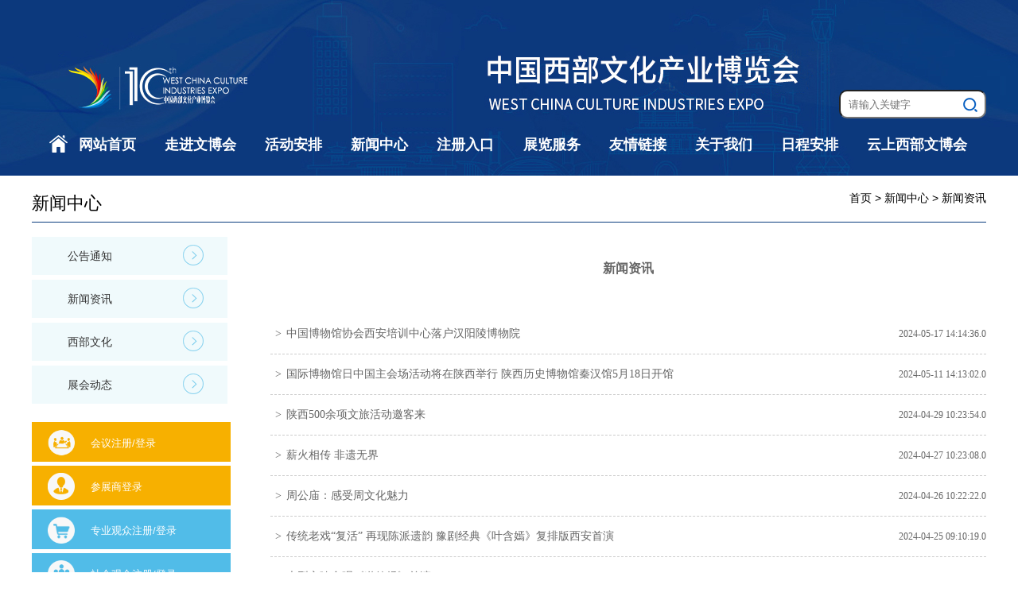

--- FILE ---
content_type: text/html;charset=UTF-8
request_url: https://www.xbwbh.com/xwzx/p-5
body_size: 5402
content:








<!DOCTYPE html PUBLIC "-//W3C//DTD XHTML 1.0 Transitional//EN" "http://www.w3.org/TR/xhtml1/DTD/xhtml1-transitional.dtd">
<html xmlns="http://www.w3.org/1999/xhtml">
	<head>
		<meta http-equiv="Content-Type" content="text/html; charset=utf-8" />
		







<meta http-equiv="Content-Type" content="text/html; charset=utf-8" />
<title>文博会|文创展|工美展-新闻资讯-中国西部文化产业博览会</title>
<meta name="keywords" content="文博会,文创展,工美展,中国西部文化产业博览会" />
<meta name="description" content="第十届中国西部文化产业博览会将在西安国际会展中心举办，文博会新闻资讯栏目提供此次展会各类新闻信息，欢迎浏览查看。" />
<link type="text/css" rel="stylesheet" href="/template/wenbohui/css/com.css?20251228131133"  />
<link href="/template/wenbohui/css/css.css" rel="stylesheet" type="text/css">
<script type="text/javascript" src="/js/jquery.min.js"></script>
<script type="text/javascript" language="javascript" src="/template/wenbohui/js/com.js"></script>
<script type="text/javascript" language="javascript" src="/template/wenbohui/js/base.js"></script>
<script type="text/javascript" src="/template/wenbohui/js/jquery.SuperSlide.2.1.1.js"></script>
<script type="text/javascript" src="/template/wenbohui/js/base_pack.js"></script>
<script type="text/javascript" src="/template/wenbohui/js/kxbdSuperMarquee.js"></script>

	</head>
	<body>
		<!-- 页面头部 -->
		







	

























		<!-- 菜单导航 -->
		







<iframe id="c_iframe"  height="0" width="0"  src="" style="display:none" ></iframe>
<script type="text/javascript">
$( function(){
	var b_width = Math.max(document.body.scrollWidth,document.body.clientWidth);
	var b_height = $(document).height();
	var c_iframe = document.getElementById("c_iframe");
	c_iframe.src = c_iframe.src + "#" + b_width + "|" + b_height;  // 这里通过hash传递b.htm的宽高
});
</script>
<div class="header">
	<div class="top main">
		<div class="header_s">
		<form action="/globalSearch" method="get">
			<input style="padding-left: 10px;color: rgb(153, 153, 153);" id="rj_ds_q" name="globalKeyWords" class="search-txt"  placeholder="请输入关键字" name="q" >
			<div onclick="search()" class="header_images" style="position: absolute;right: 0px; bottom: 3px;cursor: pointer;"><img src="/template/wenbohui/images/bo_s.png"/></div>
		</form>
	</div>		
	</div>
	<!--导航条 start-->
	<menu class="main" id="menu" style="padding:0 10px 0 15px">			
		<div class="navBar">
			<ul class="menunav clearfix">
				<li class="m" class="main ">
					<img src="/template/wenbohui/images/homeicon.png" class="homeicon"/>
					<font><a href="/">网站首页</a></font>
				</li>
				
					
					<li class="m" id='1'>
							<font>
								<a class="main"href="/zjwbh/"
								>走进文博会</a>
							</font>
							
								<ul class="sub" id="sub1" style="display: none; ">
									
										
											<li>
												<a href="/ljzh/" >
													历届展会
												</a>
											</li>
										
									
										
											<li>
												<a href="/photoCenter/" >
													图片中心
												</a>
											</li>
										
									
										
											<li>
												<a href="/videoCenter/" >
													视频中心
												</a>
											</li>
										
									
										
											<li>
												<a href="/zhgk/" >
													展会概况
												</a>
											</li>
										
									
										
											<li>
												<a href="/zzjg/" >
													组织机构
												</a>
											</li>
										
									
								</ul>
							
						</li>
					
				
					
				
					
				
					
				
					
				
					
				
					
				
					
				
					
					<li class="m" id='9'>
							<font>
								<a class="main"href="/activity/"
								>活动安排</a>
							</font>
							
						</li>
					
				
					
					<li class="m" id='10'>
							<font>
								<a class="main active"href="/xinwenzhongxin/"
								>新闻中心</a>
							</font>
							
								<ul class="sub" id="sub10" style="display: none; ">
									
										
											<li>
												<a href="/ggtz/" >
													公告通知
												</a>
											</li>
										
									
										
											<li>
												<a href="/xwzx/" >
													新闻资讯
												</a>
											</li>
										
									
										
											<li>
												<a href="/xbwh/" >
													西部文化
												</a>
											</li>
										
									
										
											<li>
												<a href="/zhdt/" >
													展会动态
												</a>
											</li>
										
									
								</ul>
							
						</li>
					
				
					
					<li class="m" id='11'>
							<font>
								<a class="main"href="/zcrk/"
								>注册入口</a>
							</font>
							
								<ul class="sub" id="sub11" style="display: none; ">
									
										
											<li>
												<a href="/czszc/" >
													展商入口
												</a>
											</li>
										
									
										
											<li>
												<a href="/cgszc/" >
													专业观众入口
												</a>
											</li>
										
									
										
											<li>
												<a href="/shgz/" >
													社会观众入口
												</a>
											</li>
										
									
								</ul>
							
						</li>
					
				
					
					<li class="m" id='12'>
							<font>
								<a class="main"href="/zlfw/"
								>展览服务</a>
							</font>
							
								<ul class="sub" id="sub12" style="display: none; ">
									
										
											<li>
												<a href="/czzn/" >
													参展指南
												</a>
											</li>
										
									
										
											<li>
												<a href="/cgjs/" >
													场馆介绍
												</a>
											</li>
										
									
										
											<li>
												<a href="/zwt/" >
													展位图
												</a>
											</li>
										
									
								</ul>
							
						</li>
					
				
					
					<li class="m" id='13'>
							<font>
								<a class="main"href="/yqlj/"
								>友情链接</a>
							</font>
							
								<ul class="sub" id="sub13" style="display: none; ">
									
										
											<li>
												<a href="/meitizc/" >
													媒体链接
												</a>
											</li>
										
									
										
											<li>
												<a href="/zsml/" >
													展商名录
												</a>
											</li>
										
									
								</ul>
							
						</li>
					
				
					
					<li class="m" id='14'>
							<font>
								<a class="main"href="/gywm/"
								>关于我们</a>
							</font>
							
								<ul class="sub" id="sub14" style="display: none; ">
									
										
											<li>
												<a href="/fwzx/" >
													服务中心
												</a>
											</li>
										
									
										
											<li>
												<a href="/gsjj/" >
													公司简介
												</a>
											</li>
										
									
										
											<li>
												<a href="/zwhlxr/" >
													执委会联系人
												</a>
											</li>
										
									
								</ul>
							
						</li>
					
				
					
					<li class="m" id='15'>
							<font>
								<a class="main"href="/rcap/"
								>日程安排</a>
							</font>
							
						</li>
					
				
					
					<li class="m" id='16'>
							<font>
								<a class="main"href="https://online.xbwbh.com/"
								target='_blank'>云上西部文博会</a>
							</font>
							
						</li>
					
					
			</ul>
		</div>			
	</menu>		
</div>	
<script>
$('.activeInfoBox').each(function(num,value){
	for(var i=0;i<3;i++){
		var oBox = $(value).parent();
		var pn = $(value).find('.activeSubtring').children('li').eq(i).text();
		oBox.find('.agenda_line').eq(i).html(pn);
	}
});
$('.menunav').find('#4 a').attr('target','_blank');
</script>
<script type="text/javascript">
$("#rj_ds_q").keydown(function() {//给输入框绑定按键事件
    if(event.keyCode == "13") {//判断如果按下的是回车键则执行下面的代码
    	search();
    }

});
	function search(){
		var keywords = $('#rj_ds_q').val();
		if(keywords == ""){
			alert("请输入关键字");
			return false;
		}
		var form = $('form');
		form.submit();
	}
</script>

<script type="text/javascript">   
  if( !('placeholder' in document.createElement('input')) ){   

    $('input[placeholder],textarea[placeholder]').each(function(){    
      var that = $(this),    
      text= that.attr('placeholder');    
      if(that.val()===""){    
        that.val(text).addClass('placeholder');    
      }    
      that.focus(function(){    
        if(that.val()===text){    
          that.val("").removeClass('placeholder');    
        }    
      })    
      .blur(function(){    
        if(that.val()===""){    
          that.val(text).addClass('placeholder');    
        }    
      })    
      .closest('form').submit(function(){    
        if(that.val() === text){    
          that.val('');    
        }    
      });    
    });    
  }   
</script>
<style>
	 /* html {-webkit-filter: grayscale(100%);filter: grayscale(100%);} */
</style>

		<!-- 栏目banner导航 -->
		<!-- 内容区域 -->
		<div class="column03">
			<div class="column0301">
				







<div class="column0301t">
	
	<label class="breadtitle" style="">新闻中心</label>
	<a href="/">
		<font>首页 </font>
	</a>
	 &gt; 
		<a href="/xinwenzhongxin/">
			<font>新闻中心</font>
		</a>
	 &gt; 
		<a href="/xwzx/">
			<font>新闻资讯</font>
		</a>
	
		
</div>
				






    
<div class="sidebarInfo">
	<div class="column0301l clearfix">
		<ul class="oldul">
			
			
				
					
						<!-- <a href="/index.html?category=ggtz" style="width:100%;">公告通知
							<span class="active-icon"></span>
						</a> -->
						<li class="listLi"  >
							<a href="/category=ggtz" style="width:100%;">公告通知
								<span class="active-icon"></span>
							</a>
							
						</li>
					
				
					
						<!-- <a href="/index.html?category=xwzx" style="width:100%;">新闻资讯
							<span class="active-icon"></span>
						</a> -->
						<li class="listLi"  >
							<a href="/category=xwzx" style="width:100%;">新闻资讯
								<span class="active-icon"></span>
							</a>
							
						</li>
					
				
					
						<!-- <a href="/index.html?category=xbwh" style="width:100%;">西部文化
							<span class="active-icon"></span>
						</a> -->
						<li class="listLi"  >
							<a href="/category=xbwh" style="width:100%;">西部文化
								<span class="active-icon"></span>
							</a>
							
						</li>
					
				
					
						<!-- <a href="/index.html?category=zhdt" style="width:100%;">展会动态
							<span class="active-icon"></span>
						</a> -->
						<li class="listLi"  >
							<a href="/category=zhdt" style="width:100%;">展会动态
								<span class="active-icon"></span>
							</a>
							
						</li>
					
				
			
		</ul>			
		<div class="siderxin">
			<ul class="xinstc">
				<li class="dis1 dit">
					<img src="/template/wenbohui/images/sidebaricon1.png" class="icon"/>
					<a target="_blank" href="/hyzc/"">会议注册/登录</a>
				</li>
				<li class="dis2 dit">
					<img src="/template/wenbohui/images/sidebaricon4.png" class="icon"/>
					<a target="_blank" href="/czszc/"">参展商登录</a>
				</li>
				<li class="dis3 dis">
					<img src="/template/wenbohui/images/sidebaricon11.png" class="icon"/>
					<a target="_blank" href="/cgszc/"">专业观众注册/登录</a>
				</li>
				
				<li class="dis5 dis">
					<img src="/template/wenbohui/images/sidebaricon10.png" class="icon"/>
					<a target="_blank" href="/gzzc/"">社会观众注册/登录</a>
				</li>
				
			</ul>
	   	</div>
	  	<div class="cl"></div>       	
	</div>
</div>
    
    
				<div class="column0301r">
					<div class="column0301c">
					
							<p class="article">
								
									
								
									
								
								新闻资讯
							</p> 
							<div class="list-style1 list-style2 list-style3 mt10">
								<ul>
									
					                	<li>
					                		<a href="/xwzx/581.html" class="clearfix" title="中国博物馆协会西安培训中心落户汉阳陵博物院" >
					                			<span>2024-05-17 14:14:36.0</span>
					                			<b>中国博物馆协会西安培训中心落户汉阳陵博物院</b>
					                		</a>
					                	</li>
					                
					                	<li>
					                		<a href="/xwzx/580.html" class="clearfix" title="国际博物馆日中国主会场活动将在陕西举行 陕西历史博物馆秦汉馆5月18日开馆" >
					                			<span>2024-05-11 14:13:02.0</span>
					                			<b>国际博物馆日中国主会场活动将在陕西举行 陕西历史博物馆秦汉馆5月18日开馆</b>
					                		</a>
					                	</li>
					                
					                	<li>
					                		<a href="/xwzx/577.html" class="clearfix" title="陕西500余项文旅活动邀客来" >
					                			<span>2024-04-29 10:23:54.0</span>
					                			<b>陕西500余项文旅活动邀客来</b>
					                		</a>
					                	</li>
					                
					                	<li>
					                		<a href="/xwzx/578.html" class="clearfix" title="薪火相传 非遗无界" >
					                			<span>2024-04-27 10:23:08.0</span>
					                			<b>薪火相传 非遗无界</b>
					                		</a>
					                	</li>
					                
					                	<li>
					                		<a href="/xwzx/579.html" class="clearfix" title="周公庙：感受周文化魅力" >
					                			<span>2024-04-26 10:22:22.0</span>
					                			<b>周公庙：感受周文化魅力</b>
					                		</a>
					                	</li>
					                
					                	<li>
					                		<a href="/xwzx/573.html" class="clearfix" title="传统老戏“复活” 再现陈派遗韵 豫剧经典《叶含嫣》复排版西安首演" >
					                			<span>2024-04-25 09:10:19.0</span>
					                			<b>传统老戏“复活” 再现陈派遗韵 豫剧经典《叶含嫣》复排版西安首演</b>
					                		</a>
					                	</li>
					                
					                	<li>
					                		<a href="/xwzx/572.html" class="clearfix" title="大型交响合唱《道德经》首演" >
					                			<span>2024-04-03 09:13:03.0</span>
					                			<b>大型交响合唱《道德经》首演</b>
					                		</a>
					                	</li>
					                
					                	<li>
					                		<a href="/xwzx/571.html" class="clearfix" title="天水之后会是谁？ “文旅热”如何热得久？" >
					                			<span>2024-04-03 09:10:00.0</span>
					                			<b>天水之后会是谁？ “文旅热”如何热得久？</b>
					                		</a>
					                	</li>
					                
					                	<li>
					                		<a href="/xwzx/570.html" class="clearfix" title="省图项目入选“智慧图书馆创新应用优秀案例”" >
					                			<span>2024-04-02 09:08:28.0</span>
					                			<b>省图项目入选“智慧图书馆创新应用优秀案例”</b>
					                		</a>
					                	</li>
					                
					                	<li>
					                		<a href="/xwzx/566.html" class="clearfix" title="考古实证北周帝陵位于洪渎原" >
					                			<span>2024-03-29 11:56:16.0</span>
					                			<b>考古实证北周帝陵位于洪渎原</b>
					                		</a>
					                	</li>
					                
					                	<li>
					                		<a href="/xwzx/568.html" class="clearfix" title="文化和旅游部提出2024年文旅产业发展“关键词”" >
					                			<span>2024-03-28 11:58:35.0</span>
					                			<b>文化和旅游部提出2024年文旅产业发展“关键词”</b>
					                		</a>
					                	</li>
					                
					                	<li>
					                		<a href="/xwzx/567.html" class="clearfix" title="我省新增5家国家文化产业示范基地" >
					                			<span>2024-03-28 11:57:07.0</span>
					                			<b>我省新增5家国家文化产业示范基地</b>
					                		</a>
					                	</li>
					                
					                	<li>
					                		<a href="/xwzx/569.html" class="clearfix" title="我省实施“陕西文化IP”培育计划 今年打造15条商旅名街" >
					                			<span>2024-03-26 11:59:19.0</span>
					                			<b>我省实施“陕西文化IP”培育计划 今年打造15条商旅名街</b>
					                		</a>
					                	</li>
					                
					                	<li>
					                		<a href="/xwzx/563.html" class="clearfix" title="打破“圈层”让传统文化越来越香" >
					                			<span>2024-03-21 09:18:18.0</span>
					                			<b>打破“圈层”让传统文化越来越香</b>
					                		</a>
					                	</li>
					                
					                	<li>
					                		<a href="/xwzx/561.html" class="clearfix" title="我省陶质及彩绘文物保护修复取得新突破" >
					                			<span>2024-03-19 09:16:22.0</span>
					                			<b>我省陶质及彩绘文物保护修复取得新突破</b>
					                		</a>
					                	</li>
					                
								</ul>
							</div>
						
						
						







 <div class="viewpage" >
  	
  		<span class="r">
  			
  			
  				
  			
  			
  			
  				
  			
  			
  				<a href="/xwzx/">首页</a>
  				<a href="/xwzx/p-4">上一页</a>
  			
			
				
				
				
					
					
						<a href="/xwzx/p-3">3</a>
					
				
					
					
						<a href="/xwzx/p-4">4</a>
					
				
					
						<a class="active">5</a>
					
					
				
					
					
						<a href="/xwzx/p-6">6</a>
					
				
					
					
						<a href="/xwzx/p-7">7</a>
					
				
			
  			
  				<a href="/xwzx/p-6">下一页</a>
  				<a href="/xwzx/p-32">尾页</a>
  			
  		</span> 
  	
  	<span class="pageinfo">共<strong>32</strong>页<strong>469</strong>条</span>&nbsp;&nbsp;当前为第<strong>5</strong>页
 </div>
					</div>
				</div>
				<div style="clear: both;"></div>
			</div>
			<div style="clear: both;"></div>
		</div>
		<!-- 版本信息-->
		
















	<div id="floatTools" class="float0831" style="display:none;">
		<div class="floatL">
			<a title="查看在线客服" class="btnOpen" id="aFloatTools_Show" style="display:none" onclick="showLeft();" href="javascript:void(0);">展开</a> 
			<a href="javascript:void(0);" name="aFloatTools_Hide" title="关闭在线客服" class="btnCtn" id="aFloatTools_Hide" style="display:block" onclick="hideLeft();">收缩</a>
		</div>
		<div id="divFloatToolsView" class="floatR" style="display: block; ">
			<div class="tp"></div>
			<div class="cn">
				<ul>
					<li class="sharelink" name="visitors">
						<span class="icoZx">展商exhibitors</span>
					</li>
					
						<li class="adlink" style="display:block">
							<a class="qqOn" target="_blank" href="http://wpa.qq.com/msgrd?v=3&uin=1137059693&site=qq&menu=yes">
								<img border="0" src="http://wpa.qq.com/pa?p=2:1137059693:41 &r=0.9360973767470568" alt="点击这里给我发消息" title="点击这里给我发消息">
							</a>
						</li>
					
					
					<li class="sharelink" name="exhibitors">
						<span class="icoZx">观众visitors</span>
					</li>
					
				</ul>
			</div>
		</div>
	</div>

<script>
	$(function(){
		$('.sharelink').bind('click',function(){
			 if($(this).next('.adlink').css('display') == 'block'){
				 $(this).css('border-bottom','1px solid #a3b6b4');
			 }else{
				 $(this).css('border','none');
			 }
			$(this).next('li').toggle();
		});
	});
</script>

<div class="footer">
    <div class="main">
        <table width="100%" height="100%" class="ke-zeroborder" border="0" cellspacing="0" cellpadding="0" style="height:0px;">
			<tbody>
				<tr>
					
					
					<p style="margin-top: 160px">西安西部文化产业博览会有限公司&nbsp;&nbsp;&nbsp;&nbsp;&nbsp;&nbsp;&nbsp;&nbsp;<a href="http://beian.miit.gov.cn" target="_blank">备案号：陕ICP备08101310号-5 </a>&nbsp;&nbsp;&nbsp;&nbsp;&nbsp;&nbsp;&nbsp;&nbsp;技术支持：苦瓜软件</p>
				</tr>
			</tbody>
		</table>    
	</div>
</div>
<div style="display: none">
 	<script>
var _hmt = _hmt || [];
(function() {
  var hm = document.createElement("script");
  hm.src = "https://hm.baidu.com/hm.js?18d9f8417c1ce8ff5ee45755ba28de25";
  var s = document.getElementsByTagName("script")[0]; 
  s.parentNode.insertBefore(hm, s);
})();
</script>
</div>

	</body>
</html>

--- FILE ---
content_type: text/html;charset=UTF-8
request_url: https://www.xbwbh.com/xwzx/p-5
body_size: 5402
content:








<!DOCTYPE html PUBLIC "-//W3C//DTD XHTML 1.0 Transitional//EN" "http://www.w3.org/TR/xhtml1/DTD/xhtml1-transitional.dtd">
<html xmlns="http://www.w3.org/1999/xhtml">
	<head>
		<meta http-equiv="Content-Type" content="text/html; charset=utf-8" />
		







<meta http-equiv="Content-Type" content="text/html; charset=utf-8" />
<title>文博会|文创展|工美展-新闻资讯-中国西部文化产业博览会</title>
<meta name="keywords" content="文博会,文创展,工美展,中国西部文化产业博览会" />
<meta name="description" content="第十届中国西部文化产业博览会将在西安国际会展中心举办，文博会新闻资讯栏目提供此次展会各类新闻信息，欢迎浏览查看。" />
<link type="text/css" rel="stylesheet" href="/template/wenbohui/css/com.css?20251228131133"  />
<link href="/template/wenbohui/css/css.css" rel="stylesheet" type="text/css">
<script type="text/javascript" src="/js/jquery.min.js"></script>
<script type="text/javascript" language="javascript" src="/template/wenbohui/js/com.js"></script>
<script type="text/javascript" language="javascript" src="/template/wenbohui/js/base.js"></script>
<script type="text/javascript" src="/template/wenbohui/js/jquery.SuperSlide.2.1.1.js"></script>
<script type="text/javascript" src="/template/wenbohui/js/base_pack.js"></script>
<script type="text/javascript" src="/template/wenbohui/js/kxbdSuperMarquee.js"></script>

	</head>
	<body>
		<!-- 页面头部 -->
		







	

























		<!-- 菜单导航 -->
		







<iframe id="c_iframe"  height="0" width="0"  src="" style="display:none" ></iframe>
<script type="text/javascript">
$( function(){
	var b_width = Math.max(document.body.scrollWidth,document.body.clientWidth);
	var b_height = $(document).height();
	var c_iframe = document.getElementById("c_iframe");
	c_iframe.src = c_iframe.src + "#" + b_width + "|" + b_height;  // 这里通过hash传递b.htm的宽高
});
</script>
<div class="header">
	<div class="top main">
		<div class="header_s">
		<form action="/globalSearch" method="get">
			<input style="padding-left: 10px;color: rgb(153, 153, 153);" id="rj_ds_q" name="globalKeyWords" class="search-txt"  placeholder="请输入关键字" name="q" >
			<div onclick="search()" class="header_images" style="position: absolute;right: 0px; bottom: 3px;cursor: pointer;"><img src="/template/wenbohui/images/bo_s.png"/></div>
		</form>
	</div>		
	</div>
	<!--导航条 start-->
	<menu class="main" id="menu" style="padding:0 10px 0 15px">			
		<div class="navBar">
			<ul class="menunav clearfix">
				<li class="m" class="main ">
					<img src="/template/wenbohui/images/homeicon.png" class="homeicon"/>
					<font><a href="/">网站首页</a></font>
				</li>
				
					
					<li class="m" id='1'>
							<font>
								<a class="main"href="/zjwbh/"
								>走进文博会</a>
							</font>
							
								<ul class="sub" id="sub1" style="display: none; ">
									
										
											<li>
												<a href="/ljzh/" >
													历届展会
												</a>
											</li>
										
									
										
											<li>
												<a href="/photoCenter/" >
													图片中心
												</a>
											</li>
										
									
										
											<li>
												<a href="/videoCenter/" >
													视频中心
												</a>
											</li>
										
									
										
											<li>
												<a href="/zhgk/" >
													展会概况
												</a>
											</li>
										
									
										
											<li>
												<a href="/zzjg/" >
													组织机构
												</a>
											</li>
										
									
								</ul>
							
						</li>
					
				
					
				
					
				
					
				
					
				
					
				
					
				
					
				
					
					<li class="m" id='9'>
							<font>
								<a class="main"href="/activity/"
								>活动安排</a>
							</font>
							
						</li>
					
				
					
					<li class="m" id='10'>
							<font>
								<a class="main active"href="/xinwenzhongxin/"
								>新闻中心</a>
							</font>
							
								<ul class="sub" id="sub10" style="display: none; ">
									
										
											<li>
												<a href="/ggtz/" >
													公告通知
												</a>
											</li>
										
									
										
											<li>
												<a href="/xwzx/" >
													新闻资讯
												</a>
											</li>
										
									
										
											<li>
												<a href="/xbwh/" >
													西部文化
												</a>
											</li>
										
									
										
											<li>
												<a href="/zhdt/" >
													展会动态
												</a>
											</li>
										
									
								</ul>
							
						</li>
					
				
					
					<li class="m" id='11'>
							<font>
								<a class="main"href="/zcrk/"
								>注册入口</a>
							</font>
							
								<ul class="sub" id="sub11" style="display: none; ">
									
										
											<li>
												<a href="/czszc/" >
													展商入口
												</a>
											</li>
										
									
										
											<li>
												<a href="/cgszc/" >
													专业观众入口
												</a>
											</li>
										
									
										
											<li>
												<a href="/shgz/" >
													社会观众入口
												</a>
											</li>
										
									
								</ul>
							
						</li>
					
				
					
					<li class="m" id='12'>
							<font>
								<a class="main"href="/zlfw/"
								>展览服务</a>
							</font>
							
								<ul class="sub" id="sub12" style="display: none; ">
									
										
											<li>
												<a href="/czzn/" >
													参展指南
												</a>
											</li>
										
									
										
											<li>
												<a href="/cgjs/" >
													场馆介绍
												</a>
											</li>
										
									
										
											<li>
												<a href="/zwt/" >
													展位图
												</a>
											</li>
										
									
								</ul>
							
						</li>
					
				
					
					<li class="m" id='13'>
							<font>
								<a class="main"href="/yqlj/"
								>友情链接</a>
							</font>
							
								<ul class="sub" id="sub13" style="display: none; ">
									
										
											<li>
												<a href="/meitizc/" >
													媒体链接
												</a>
											</li>
										
									
										
											<li>
												<a href="/zsml/" >
													展商名录
												</a>
											</li>
										
									
								</ul>
							
						</li>
					
				
					
					<li class="m" id='14'>
							<font>
								<a class="main"href="/gywm/"
								>关于我们</a>
							</font>
							
								<ul class="sub" id="sub14" style="display: none; ">
									
										
											<li>
												<a href="/fwzx/" >
													服务中心
												</a>
											</li>
										
									
										
											<li>
												<a href="/gsjj/" >
													公司简介
												</a>
											</li>
										
									
										
											<li>
												<a href="/zwhlxr/" >
													执委会联系人
												</a>
											</li>
										
									
								</ul>
							
						</li>
					
				
					
					<li class="m" id='15'>
							<font>
								<a class="main"href="/rcap/"
								>日程安排</a>
							</font>
							
						</li>
					
				
					
					<li class="m" id='16'>
							<font>
								<a class="main"href="https://online.xbwbh.com/"
								target='_blank'>云上西部文博会</a>
							</font>
							
						</li>
					
					
			</ul>
		</div>			
	</menu>		
</div>	
<script>
$('.activeInfoBox').each(function(num,value){
	for(var i=0;i<3;i++){
		var oBox = $(value).parent();
		var pn = $(value).find('.activeSubtring').children('li').eq(i).text();
		oBox.find('.agenda_line').eq(i).html(pn);
	}
});
$('.menunav').find('#4 a').attr('target','_blank');
</script>
<script type="text/javascript">
$("#rj_ds_q").keydown(function() {//给输入框绑定按键事件
    if(event.keyCode == "13") {//判断如果按下的是回车键则执行下面的代码
    	search();
    }

});
	function search(){
		var keywords = $('#rj_ds_q').val();
		if(keywords == ""){
			alert("请输入关键字");
			return false;
		}
		var form = $('form');
		form.submit();
	}
</script>

<script type="text/javascript">   
  if( !('placeholder' in document.createElement('input')) ){   

    $('input[placeholder],textarea[placeholder]').each(function(){    
      var that = $(this),    
      text= that.attr('placeholder');    
      if(that.val()===""){    
        that.val(text).addClass('placeholder');    
      }    
      that.focus(function(){    
        if(that.val()===text){    
          that.val("").removeClass('placeholder');    
        }    
      })    
      .blur(function(){    
        if(that.val()===""){    
          that.val(text).addClass('placeholder');    
        }    
      })    
      .closest('form').submit(function(){    
        if(that.val() === text){    
          that.val('');    
        }    
      });    
    });    
  }   
</script>
<style>
	 /* html {-webkit-filter: grayscale(100%);filter: grayscale(100%);} */
</style>

		<!-- 栏目banner导航 -->
		<!-- 内容区域 -->
		<div class="column03">
			<div class="column0301">
				







<div class="column0301t">
	
	<label class="breadtitle" style="">新闻中心</label>
	<a href="/">
		<font>首页 </font>
	</a>
	 &gt; 
		<a href="/xinwenzhongxin/">
			<font>新闻中心</font>
		</a>
	 &gt; 
		<a href="/xwzx/">
			<font>新闻资讯</font>
		</a>
	
		
</div>
				






    
<div class="sidebarInfo">
	<div class="column0301l clearfix">
		<ul class="oldul">
			
			
				
					
						<!-- <a href="/index.html?category=ggtz" style="width:100%;">公告通知
							<span class="active-icon"></span>
						</a> -->
						<li class="listLi"  >
							<a href="/category=ggtz" style="width:100%;">公告通知
								<span class="active-icon"></span>
							</a>
							
						</li>
					
				
					
						<!-- <a href="/index.html?category=xwzx" style="width:100%;">新闻资讯
							<span class="active-icon"></span>
						</a> -->
						<li class="listLi"  >
							<a href="/category=xwzx" style="width:100%;">新闻资讯
								<span class="active-icon"></span>
							</a>
							
						</li>
					
				
					
						<!-- <a href="/index.html?category=xbwh" style="width:100%;">西部文化
							<span class="active-icon"></span>
						</a> -->
						<li class="listLi"  >
							<a href="/category=xbwh" style="width:100%;">西部文化
								<span class="active-icon"></span>
							</a>
							
						</li>
					
				
					
						<!-- <a href="/index.html?category=zhdt" style="width:100%;">展会动态
							<span class="active-icon"></span>
						</a> -->
						<li class="listLi"  >
							<a href="/category=zhdt" style="width:100%;">展会动态
								<span class="active-icon"></span>
							</a>
							
						</li>
					
				
			
		</ul>			
		<div class="siderxin">
			<ul class="xinstc">
				<li class="dis1 dit">
					<img src="/template/wenbohui/images/sidebaricon1.png" class="icon"/>
					<a target="_blank" href="/hyzc/"">会议注册/登录</a>
				</li>
				<li class="dis2 dit">
					<img src="/template/wenbohui/images/sidebaricon4.png" class="icon"/>
					<a target="_blank" href="/czszc/"">参展商登录</a>
				</li>
				<li class="dis3 dis">
					<img src="/template/wenbohui/images/sidebaricon11.png" class="icon"/>
					<a target="_blank" href="/cgszc/"">专业观众注册/登录</a>
				</li>
				
				<li class="dis5 dis">
					<img src="/template/wenbohui/images/sidebaricon10.png" class="icon"/>
					<a target="_blank" href="/gzzc/"">社会观众注册/登录</a>
				</li>
				
			</ul>
	   	</div>
	  	<div class="cl"></div>       	
	</div>
</div>
    
    
				<div class="column0301r">
					<div class="column0301c">
					
							<p class="article">
								
									
								
									
								
								新闻资讯
							</p> 
							<div class="list-style1 list-style2 list-style3 mt10">
								<ul>
									
					                	<li>
					                		<a href="/xwzx/581.html" class="clearfix" title="中国博物馆协会西安培训中心落户汉阳陵博物院" >
					                			<span>2024-05-17 14:14:36.0</span>
					                			<b>中国博物馆协会西安培训中心落户汉阳陵博物院</b>
					                		</a>
					                	</li>
					                
					                	<li>
					                		<a href="/xwzx/580.html" class="clearfix" title="国际博物馆日中国主会场活动将在陕西举行 陕西历史博物馆秦汉馆5月18日开馆" >
					                			<span>2024-05-11 14:13:02.0</span>
					                			<b>国际博物馆日中国主会场活动将在陕西举行 陕西历史博物馆秦汉馆5月18日开馆</b>
					                		</a>
					                	</li>
					                
					                	<li>
					                		<a href="/xwzx/577.html" class="clearfix" title="陕西500余项文旅活动邀客来" >
					                			<span>2024-04-29 10:23:54.0</span>
					                			<b>陕西500余项文旅活动邀客来</b>
					                		</a>
					                	</li>
					                
					                	<li>
					                		<a href="/xwzx/578.html" class="clearfix" title="薪火相传 非遗无界" >
					                			<span>2024-04-27 10:23:08.0</span>
					                			<b>薪火相传 非遗无界</b>
					                		</a>
					                	</li>
					                
					                	<li>
					                		<a href="/xwzx/579.html" class="clearfix" title="周公庙：感受周文化魅力" >
					                			<span>2024-04-26 10:22:22.0</span>
					                			<b>周公庙：感受周文化魅力</b>
					                		</a>
					                	</li>
					                
					                	<li>
					                		<a href="/xwzx/573.html" class="clearfix" title="传统老戏“复活” 再现陈派遗韵 豫剧经典《叶含嫣》复排版西安首演" >
					                			<span>2024-04-25 09:10:19.0</span>
					                			<b>传统老戏“复活” 再现陈派遗韵 豫剧经典《叶含嫣》复排版西安首演</b>
					                		</a>
					                	</li>
					                
					                	<li>
					                		<a href="/xwzx/572.html" class="clearfix" title="大型交响合唱《道德经》首演" >
					                			<span>2024-04-03 09:13:03.0</span>
					                			<b>大型交响合唱《道德经》首演</b>
					                		</a>
					                	</li>
					                
					                	<li>
					                		<a href="/xwzx/571.html" class="clearfix" title="天水之后会是谁？ “文旅热”如何热得久？" >
					                			<span>2024-04-03 09:10:00.0</span>
					                			<b>天水之后会是谁？ “文旅热”如何热得久？</b>
					                		</a>
					                	</li>
					                
					                	<li>
					                		<a href="/xwzx/570.html" class="clearfix" title="省图项目入选“智慧图书馆创新应用优秀案例”" >
					                			<span>2024-04-02 09:08:28.0</span>
					                			<b>省图项目入选“智慧图书馆创新应用优秀案例”</b>
					                		</a>
					                	</li>
					                
					                	<li>
					                		<a href="/xwzx/566.html" class="clearfix" title="考古实证北周帝陵位于洪渎原" >
					                			<span>2024-03-29 11:56:16.0</span>
					                			<b>考古实证北周帝陵位于洪渎原</b>
					                		</a>
					                	</li>
					                
					                	<li>
					                		<a href="/xwzx/568.html" class="clearfix" title="文化和旅游部提出2024年文旅产业发展“关键词”" >
					                			<span>2024-03-28 11:58:35.0</span>
					                			<b>文化和旅游部提出2024年文旅产业发展“关键词”</b>
					                		</a>
					                	</li>
					                
					                	<li>
					                		<a href="/xwzx/567.html" class="clearfix" title="我省新增5家国家文化产业示范基地" >
					                			<span>2024-03-28 11:57:07.0</span>
					                			<b>我省新增5家国家文化产业示范基地</b>
					                		</a>
					                	</li>
					                
					                	<li>
					                		<a href="/xwzx/569.html" class="clearfix" title="我省实施“陕西文化IP”培育计划 今年打造15条商旅名街" >
					                			<span>2024-03-26 11:59:19.0</span>
					                			<b>我省实施“陕西文化IP”培育计划 今年打造15条商旅名街</b>
					                		</a>
					                	</li>
					                
					                	<li>
					                		<a href="/xwzx/563.html" class="clearfix" title="打破“圈层”让传统文化越来越香" >
					                			<span>2024-03-21 09:18:18.0</span>
					                			<b>打破“圈层”让传统文化越来越香</b>
					                		</a>
					                	</li>
					                
					                	<li>
					                		<a href="/xwzx/561.html" class="clearfix" title="我省陶质及彩绘文物保护修复取得新突破" >
					                			<span>2024-03-19 09:16:22.0</span>
					                			<b>我省陶质及彩绘文物保护修复取得新突破</b>
					                		</a>
					                	</li>
					                
								</ul>
							</div>
						
						
						







 <div class="viewpage" >
  	
  		<span class="r">
  			
  			
  				
  			
  			
  			
  				
  			
  			
  				<a href="/xwzx/">首页</a>
  				<a href="/xwzx/p-4">上一页</a>
  			
			
				
				
				
					
					
						<a href="/xwzx/p-3">3</a>
					
				
					
					
						<a href="/xwzx/p-4">4</a>
					
				
					
						<a class="active">5</a>
					
					
				
					
					
						<a href="/xwzx/p-6">6</a>
					
				
					
					
						<a href="/xwzx/p-7">7</a>
					
				
			
  			
  				<a href="/xwzx/p-6">下一页</a>
  				<a href="/xwzx/p-32">尾页</a>
  			
  		</span> 
  	
  	<span class="pageinfo">共<strong>32</strong>页<strong>469</strong>条</span>&nbsp;&nbsp;当前为第<strong>5</strong>页
 </div>
					</div>
				</div>
				<div style="clear: both;"></div>
			</div>
			<div style="clear: both;"></div>
		</div>
		<!-- 版本信息-->
		
















	<div id="floatTools" class="float0831" style="display:none;">
		<div class="floatL">
			<a title="查看在线客服" class="btnOpen" id="aFloatTools_Show" style="display:none" onclick="showLeft();" href="javascript:void(0);">展开</a> 
			<a href="javascript:void(0);" name="aFloatTools_Hide" title="关闭在线客服" class="btnCtn" id="aFloatTools_Hide" style="display:block" onclick="hideLeft();">收缩</a>
		</div>
		<div id="divFloatToolsView" class="floatR" style="display: block; ">
			<div class="tp"></div>
			<div class="cn">
				<ul>
					<li class="sharelink" name="visitors">
						<span class="icoZx">展商exhibitors</span>
					</li>
					
						<li class="adlink" style="display:block">
							<a class="qqOn" target="_blank" href="http://wpa.qq.com/msgrd?v=3&uin=1137059693&site=qq&menu=yes">
								<img border="0" src="http://wpa.qq.com/pa?p=2:1137059693:41 &r=0.9360973767470568" alt="点击这里给我发消息" title="点击这里给我发消息">
							</a>
						</li>
					
					
					<li class="sharelink" name="exhibitors">
						<span class="icoZx">观众visitors</span>
					</li>
					
				</ul>
			</div>
		</div>
	</div>

<script>
	$(function(){
		$('.sharelink').bind('click',function(){
			 if($(this).next('.adlink').css('display') == 'block'){
				 $(this).css('border-bottom','1px solid #a3b6b4');
			 }else{
				 $(this).css('border','none');
			 }
			$(this).next('li').toggle();
		});
	});
</script>

<div class="footer">
    <div class="main">
        <table width="100%" height="100%" class="ke-zeroborder" border="0" cellspacing="0" cellpadding="0" style="height:0px;">
			<tbody>
				<tr>
					
					
					<p style="margin-top: 160px">西安西部文化产业博览会有限公司&nbsp;&nbsp;&nbsp;&nbsp;&nbsp;&nbsp;&nbsp;&nbsp;<a href="http://beian.miit.gov.cn" target="_blank">备案号：陕ICP备08101310号-5 </a>&nbsp;&nbsp;&nbsp;&nbsp;&nbsp;&nbsp;&nbsp;&nbsp;技术支持：苦瓜软件</p>
				</tr>
			</tbody>
		</table>    
	</div>
</div>
<div style="display: none">
 	<script>
var _hmt = _hmt || [];
(function() {
  var hm = document.createElement("script");
  hm.src = "https://hm.baidu.com/hm.js?18d9f8417c1ce8ff5ee45755ba28de25";
  var s = document.getElementsByTagName("script")[0]; 
  s.parentNode.insertBefore(hm, s);
})();
</script>
</div>

	</body>
</html>

--- FILE ---
content_type: text/css
request_url: https://www.xbwbh.com/template/wenbohui/css/com.css?20251228131133
body_size: 8583
content:
/*公共样式*/
@CHARSET "utf8";
body{
	margin: 0;
	font-family: "Arial","Microsoft YaHei","黑体","宋体",sans-serif;
	font-size: 12px;
	overflow-x: hidden;
}
ul{
	padding: 0;
	margin: 0;
}
img{
	border: 0;
}
p{
	white-space: normal !important;
}
.clearfix {
	*zoom: 1; 
}
.clearfix:before, .clearfix:after { 
	display: table; 
	line-height: 0; 
	content: "";
}
.clearfix:after {
	clear: both; 
}



















.headico{
	width: 100%;
	height: 110px;
}
.suborder{
	width: 25px;
	height: 15px;
	position: absolute;
	margin: -17px 0 0 160px;
	*margin: 3px 0 0 10px;
	cursor: pointer;
}

.wxewm{
	width: 116px;
	height: 115px;
	position: absolute;
	background-image:url(../images/wxewm.jpg);
	z-index: 1000;
	margin: 40px  0 0 -40px;
	display: none;
}
.substy a{
	padding-left:50px;
	background-color: #5180c5;
	display: block;
	width: 198px;
	height: 35px;
}

.com01{
	width:100%;
	height: 150px;
    background:#fff;
}
.com0101{
	width:1050px;
	height: 150px;
	margin:0 auto;
	position:relative;
}
.com0101 li{
	list-style: none;
	float: left;
}
.logo{
	height: 130px;
	width: 650px;
	position: absolute;
	margin: 0px 0 0 -20px;
}
.trafair_czsq{
	width: 705px;
	height: auto;
	border:1px solid #cccccc;
	border-right: 0;
	border-top: 0;
	margin: 0 auto;
}
.czsqbut{
	width: 60px;
	height: 25px;
	text-align: center;
	background-color: #ff8814;
	color: white;
	border: 0;
}
.tdborder{
	height:35px;
	padding-left:20px;
	border-right: 1px solid #cccccc;
	border-top: 1px solid #cccccc;
}
#congxs{width: 150px; height: 50px; background:#F6DDC9; position: absolute;position: fixed; left: 100px; top: 80px;border-radius:50%;text-align: center;overflow: hidden;line-height: 30px;color:#46467F;box-shadow:5px 5px 5px 1px rgba(46,43,134,0.7);z-index:99999;}
#congxs a{text-decoration: none;}
#congxs a:hover{color:red;}
#congxs span:nth-child(1){background: linear-gradient(to bottom,rgb(255,0,0) 0%,rgb(255,255,0) 20%,rgb(0,255,0) 40%,rgb(0,255,255) 60%,rgb(0,0,255) 80%,rgb(255,0,255) 100%);-webkit-background-clip: text;color: transparent;}
#conpgxs{width: 150px;height: 10px;margin: 0 auto;}
#conpgxs:hover{background:#FF0;}
.com02{
width: 100%;
    height: 43px;
    background: url('../images/navbg.jpg') no-repeat center center;
    display: block;
    margin: 0 auto;
}
.com0201{
	width:1050px;
	height: 45px;
	margin:0 auto;
/* 	position:absolute\9; IE 8+;
	left:50%\9; IE 8+;
	top:0px\9; IE 8+;
	margin-left:-525px\9; IE 8+; */
}

.com0201 li{
	position: relative;
	float: left;
	list-style: none;
	width: 130px;
	line-height: 43px;
	text-align: center;
	/* margin-top:-23px\9; */
}
.com0201 li:hover{
	background:#dd94af;
}
.com0201 a{
	color: #fff;
	text-decoration: none;
	font-size: 14px;
	display: block;
}
.com0201 li.li-s {
	width: 125px
}
.com0201 li.li-s .sublist {
	width: 125px;
}
.com0201 li.li-s .sublist li {
	width: 115px;
}
.com0201 .sublistli:hover .sublist {
	display: block !important;
}
.sublist{
	position: absolute;
	width:130px;
	z-index: 1111;
	display: none;
	left: 0;
	overflow: hidden;
	background: #fff;
}
.sublist li{
	width: 136px;
	height:25px;
	float:left;
	background: #dd94af;
	line-height: 25px;
	text-align: center;
	margin-top: 2px;
}
#sub05 li{
	width: 180px;
}
#sub06 li{
	width: 180px;
}
.sublist a{
	font-size: 12px;
	font-weight: normal;
}
.sublist li:hover{
    background: #dd94af;
}

.ordereml{
	width: 150px;
	height: 22px;
	margin:6px 0 0 5px;
}
.inputeml{
	height: 22px;
	width: 150px;
	*width: 140px;
	font-family: "微软雅黑";
	font-size: 12px;
}

.com03{
	width:100%;
	height: 398px;
	background-image: url(../images/bannerbg.png);
}
.com0301{
	width: 1350px;
	height: 350px;
	margin:0 auto;
}
.com0302{
	position:absolute;
	width:304px;
	height: 398px;
	margin-left: 896px;
  	opacity: 0.8;
	text-align: center;
}
.post_img img{
	position:fixed;
	top:85%;
	right:0.5%;
	cursor:pointer;
}
.com0302 img{
  margin: 16px 18px 0 22px;
  float: left;
}
.com04{
	width:100%;
	height: 225px;
	background-color:#e5e5e5;
}
.com04-2{
	width:100%;
	height: 270px;
	background-color:#FFF;
}
.com04 a{
	text-decoration: none;
	color: black;
}
.com04-2 a{
	text-decoration: none;
	color: black;
}
.com04 a:hover{
	text-decoration: underline;
}
.com04-2 a:hover{
	text-decoration: underline;
}
.com0401{
	width:1050px;
	height: 225px;
	margin:0 auto;
}
.com0402{
	width:730px;
	height: 225px;
	float:left;
	margin-left:15px;
	margin-top: 2px;
}
.com0402-2{
	width: 295px;
height: 225px;
float: left;
margin-left: 10px;
}
.com0402-2 .com040201{
	width:295px;
	height: 35px;
	float:left;
}
.com040201{
	width:730px;
	height: 35px;
	float:left;
}
.com040201t{
	width: 295px;
	height: 35px;
	line-height:35px;
	float:left;
	margin: 5px 0 2px 0;
}
.font01{
	font-size: 16px;
	color: #04a569;
	font-family:"微软雅黑";
	float: left;
	font-weight: bold;
}
.font02{
	font-size: 20px;
	color: #0069c6;
	font-family: "Arial";
	padding-left: 20px;
	float: left;
}
.com040201l{
	width:240px;
	height:180px;
	float:left;
	padding-top: 5px;
}
.com040201r{
	width:475px;
	height:180px;
	float:left;
	text-indent: 2em;
	font-size: 12px;
	line-height: 22px;
	margin-top: 10px; margin-left:10px;
}
.com040201r2 {
	width: 730px;
	height: 180px;
	float: left;
	font-size: 12px;
	line-height: 22px;
	margin-top: 5px;
}
.com040201r3 {
width: 295px;
height: 180px;
float: left;
font-size: 12px;
line-height: 22px;
margin-top: 5px;
}
.com040201r2 li { margin-bottom:8px;
}
.com040201r2 img { margin-top:8px;
}
p{
	margin: 0;
	font-size: 12px;
}
.article2 p{
	margin: 0;
	font-size: 16px;
}
.com0403{
	width:295px;
	height: 225px;
	background: url( ../images/blbg02.png) no-repeat 0px 15px;
	float: left;
	margin-left: 10px;
}
.com0403 a{
	color: white;
	letter-spacing: 0.5px;
}
.com0403t1{
	width:266px;
	float:left;
	margin: 32px 0 0 15px;
	color: white;
	line-height: 25px;
	overflow: hidden;
	font-size: 16px;
	border-bottom:dashed #FFF 1px;
	font-weight: bold;
}
.com0403t1 a{
	float:right;
	font-size: 12px;
	color: #EBEBEB;
	font-weight: normal;
}
.com0403t1 a:hover{
	float:right;
	font-size: 12px;
	text-decoration: none;
	color: #FFF;
	font-weight: normal;
}

.com0403t{
	width:266px;
	float:left;
	margin: 30px 0 0 15px;
	color: white;
	line-height: 25px;
	overflow: hidden;
}
.com05{
	width:100%;
	height: 155px;
	background-color:#e5e5e5;
}
.com0501{
	width:1050px;
	height: 170px;
	margin:0 auto;
}
.com0502{
	width: 1000px;
	height: 160px;
	float:left;
	margin-left:15px;
}
.com0503{
	width:250px;
	height: 160px;
	float:left;
	margin-left: 30px;
}
.com0503t{
	width:247px;
	height:57px;
	margin-top: 15px;
}
.com050201{
	width: 1020px;
	height: 103px;
	float:left;
}
.com050201 img{
}
.com06{
	width:100%;
	height: 65px;
	background:url('../images/bottombg.jpg') no-repeat center center;
	display:block;
	margin:0 auto;
}
.com0601{
	width:1000px;
	height: 65px;
	margin:0 auto;
	color: #fff;
}
.com06 a{
	text-decoration: none;
	color: black;
}










.column01{
	width: 1350px;
	height: 157px;
	background-position: center center;
	background-repeat: no-repeat;
	background-size: 100% 175px;
	-webkit-background-size: 100% 175px;
	filter: progid:DXImageTransform.Microsoft.AlphaImageLoader(src='/template/zhenzhi/images/topbanner02.gif',sizingMethod='scale');
	display: block;
    margin: 0 auto;
}
.column0101{
	width: 1000px;
	height: 250px;
	margin:0 auto;
}
.bigtitle{
	position:absolute;
	background: url( ../images/bannert01.png);
	height: 65px;
	width: 531px;
	margin: 190px 0 0 0;
}
.column02{
	  width: 100%;
  height: 0px;
  background-image: url(../images/green01.png);
  margin-top: -20px;
}
.column03{
	width: 100%;
	height: auto;
	margin-top: 20px;
	margin-bottom: 20px;
}
#lititle{
	font-size: 25px;
	height: 45px;
	padding: 12px 0 0 20px;
	width: 228px;
	background: url(../images/topbanner0101.jpg);
}
#liblank{
	background-color: #26903a;
	height: 5px;
}

.column0301{
	width: 1200px;
	height: auto;
	margin:0 auto;
	background: #fff;
}
.column0301l{
	width: 250px;
	height:auto;
	float:left;
}
.column0301l .oldul .listLi{
    width: 201px;
    min-height: 48px;
    float: left;
    list-style: none;
    background-color: #f0fafc;
    color: #333;
    line-height: 35px;
    background-repeat: no-repeat;
    margin: 3px 0;
    padding-left: 45px;
}
.column0301l .listLi>a{
    display: block;
    font-size: 14px;
    height: 48px;
    color: #333;
    text-decoration: none;
    float: left;
    line-height: 48px;
}
.column0301r{
    height: auto;
    float: left;
    width: 920px;
}
/*面包屑导航*/
.column0301t{
	width: 100%;
    font-size: 14px;
    text-align: right;
    margin-bottom: 15px;
    padding-bottom: 20px;
    border-bottom: 1px solid #0a3b7d;
    line-height: normal;
}
.column0301t .breadtitle{
	font-size:22px;
	color:#000;
	float: left;
}
.column0301t a{
	color:#000;
	text-decoration:none;
}
.column0301t a:hover{
	text-decoration:underline;
}
.column0301c{
	width: 100%; 
	min-height:670px;
	float:left;
	line-height:25px;
	padding:10px;
	font-family: Microsoft YaHei;
    font-size: 14px;
    color: #666;
}
.column0301c img{
	max-width: 700px;
}
.column0301c table{
	border-collapse:collapse;
}
.column0301sw{
	width: 725px;
	height:auto;
	float:left;
	margin-top: 10px;
	line-height:25px;
}
.siteweb01{
	width: 750px;
	height: auto;
	margin-top: 10px;
}
.siteweb01 a{
	color: black;
	text-decoration: none;
}
.siteweb01 a:hover{
	text-decoration: underline;
}
.siteweb02{
	float:left;
	width: 205px;
	height: auto;
	margin-left:30px;
}
.column0301a{
	width: 725px;
	height:auto;
	float:left;
	margin-top: 10px;
	line-height:25px;
}
.column0301a td{
	border-bottom: 1px dashed #cccccc;
	height: 30px;
}
.viewlist{
    width: 29%;
    height: 195px;
    float: left;
    margin-right: 29px;
    margin-bottom: 29px;
    position: relative;
    border: 1px solid #eaf7fc;
    display: table-cell;
    text-align: center;
    vertical-align: middle;
    overflow: hidden;
}

.logolist{
	width: 207px;
	height: 87px;
	float: left;
	margin: 10px 6px 0 20px;
}
.viewlistt{
  text-align: center;
  height: auto;
  width: auto;
  min-width: 0px;
  min-height: 0px;
  display: inline;
}
.viewlistt img{
	height: 180px;
}
.logovieew{
	width: 207px;
	height: 57px;
	float: left;
}
.viewpage{
	width: 725px;
	height: 30px;
	text-align: center;
	float: left;
	margin-top: 10px;
	color: #50c2ed;
	    font-size: 14px;
}
.viewpage .r>a{
	color: #0a3b7d!important;
	margin:0 5px
}
.viewpage .r>.active{
	    padding: 0px 6px;
    background: #50c2ed;
    color: #fff!important;
}
.viewlistb{
	  height: 30px;
  float: left;
  text-align: center;
  margin-top: 5px;
  position: absolute;
  bottom: 0px;
  filter:progid:DXImageTransform.Microsoft.gradient(startColorstr=#5f000000,endColorstr=#5f000000);
  background: rgba(0, 0, 0, 0.5);
  width: 100%;
  line-height: 30px;
}
.viewlistb a{color:#fff !important;}
.logotb{
	width: 207px;
	height: 30px;
	float: left;
	text-align: center;
	line-height: 30px;
}
.leftimg{
	margin-top:15px;
}
.column0301c a{
	color: black;
	text-decoration: none;
	color: #666666;
}
.column0301a a{
	color: black;
	text-decoration: none;
	font-family: "宋体";
}
.article{
	font-size: 16px;
    text-align: center;
    padding: 20px 0 20px 0;
    font-family: Microsoft YaHei;
    font-weight: bold;
}
.column0301c a:hover{
	color: black;
	text-decoration: underline;
}
.column0301a a:hover{
	color: black;
	text-decoration: underline;
}
.columnprol{
	width: 725px;
	height:auto;
	float:left;
	margin-top: 10px;
	line-height:25px;
}
.columnprol input{
	width: 80px;
	height: 30px;
}
.columnprol td{
	padding-left: 10px;
	padding-right: 10px;
	border-right:1px solid #328640; 
	border-bottom:1px solid #328640; 
}
.payframe{
	margin-left: 10px;
}
.palyview{
	
}
.prolist{
	
}
/***滚动广告***/
.hl_main5_content {
	width: 1020px;
	height: 87px;
	margin-top: 10px;
}

.hl_main5_content1 {
	width: 1050px;
	height:87px;
	overflow: hidden;
	float: left;
}

.hl_main5_content1 ul {
	width: 1050px;
}

.hl_main5_content1 ul li {
	float: left;
	width: 165px;
	height:87px;
	display: inline;
	margin-right: 8px;
}

.hl_main5_content1 ul li img {
	width: 165px;
	height: 86px;
	border:1px solid #cecece;
}

.hl_scrool_leftbtn {
	width: 14px;
	height: 38px;
	background: url(../images/hl_scroll_left.jpg) no-repeat;
	float: left;
	margin-top: 50px;
	cursor: pointer;
}

.hl_scrool_rightbtn {
	width: 14px;
	height: 38px;
	background: url(../images/hl_scroll_right.jpg) no-repeat;
	float: right;
	margin-top: 50px;
	cursor: pointer;
}

ul,li {
	list-style: none
}

#Marquee_x {
	overflow: hidden;
	width: 1150px;
}

#Marquee_x ul li,#Marquee_x ul li div {
	float: left;
	margin-top: 6px;
}
/***滚动广告结束***/




.main-gov {
	margin-top: 20px;
	float: right;
	width: 328px;
	height: 57px;
	background-color: #04a569;
	color: #fff;
}
.main-gov a {
	color: #fff;
	text-decoration: underline;
}
.main-gov  h3 {
	margin-top: 0;
	height: 35px;
	border-right: 1px solid #fff;
	float: left;
	margin-left: 15px;
	margin-top: 10px;
	text-align: left;
	width: 75px;
	font-size: 15px;
	line-height: 20px;
}
.main-gov  h3 span {
	font-size: 12px;
	margin-left: -5px;
}
.clear {
	clear: both;
}
.main-gov p {
	float: left;
	margin-left: 12px;
	line-height: 18px;
	margin-top: 10px;
}
.logo {
	position: static;
}
.layout {
   width: 1050px;
	margin: 0 auto;
}
.index-content .title-style1 {
	font-size: 16px;
	color: #000;
	font-weight: bold;
    border-bottom: 2px solid #c0284b;
	padding-bottom: 7px;
	height: 20px;
	margin-top:15px;
}
.index-content .title-style1 .more {
	font-size: 12px;
	color: #000;
	float: right;
	margin-top: 5px;
	text-decoration: none;
}
.index-content .ct-1 {
	padding-top: 25px;
    background: #fff;
}
.index-content .col-main {
	width: 703px;
	float: left;
	margin-left: 15px;
}
.index-content .col-extra {
	  width: 281px;
	  float: right;
	 background:#fff;
	  padding: 12px;
      border: 1px solid #eeeeee;
}
.index-content .ct-1 .top-info {
	height: 135px;
	background-color: #fff;
	color: #ffff;
}
.index-content .ct-1 .top-info img {
	float: left;
}
.index-content .ct-1 .top-info div {
	padding-left: 23px;
	color: #fff;
}
.index-content .ct-1 .top-info h4 {
	font-size: 14px;
    padding: 22px 0 18px;
    width: 60%;
    float: right;
    margin-right: 20px;
    color: #fff;
}
.index-content .ct-1 .top-info p {
	font-size: 14px;
	line-height: 26px;
}
.index-content * {
	margin: 0;
	padding: 0;
}
.index-content .ct-1 .col-main .top-info {
	margin-top: 12px;
}
.index-content .ct-1 .col-main  .bd {
	  background: #fff;
	  border: 1px solid #f2f2f2;
	  padding: 15px;
	  line-height: 25px;
		margin-top: 20px;
}
.index-content .ct-1 .col-main  .bd p {
	font-size: 12px;
	color: #666666;
	line-height:21px;
	text-indent: 24px;
}
/* .index-content .ct-1 .col-main  .bd span:hover{
	font-size:13px!important;
	color:#000!important;
} */
.mu_style1 ul li {
    height: 26px;
    line-height: 26px;
	color: #666666;
    font-size: 14px;
    background:#51bce8;
}
.mu_style1 ul li a {
  font-family: 'Microsoft Yahei';
  text-decoration: none;
  color: #000000;
  font-size: 14px;
  width: 93%;
  display: block;
  overflow: hidden;
  white-space: nowrap;
  text-overflow: ellipsis;
  float: right;
  
}
.mu_style1 ul li img{
	    position: absolute;
    top: 15px;
}


.mu_style1 ul li {
    background: none;
    padding-left: 10px;
    height: 45px;
    line-height: 45px;
    font-size: 14px;
    padding-bottom: 10px;
    padding-top: 10px;
    position:relative;
    padding-right:15px;
      background:url(../images/beitu.png);
      margin-bottom:7px;
}
.mu_style3 ul li:hover{
	background:url(../images/huag.png);
}
.mu_style3 ul li:before{
	position:absolute;
	display:block;
	left:6px;
}
.list-style1 ul li {
    height: 26px;
    line-height: 26px;
	color: #666666;
    font-size: 14px;
}
.list-style1 ul li a {
  font-family: 'Microsoft Yahei';
  text-decoration: none;
  color: #666666;
  font-size: 14px;
  width: 100%;
  display: block;
  overflow: hidden;
  white-space: nowrap;
  text-overflow: ellipsis;
  float: left;
}
.list-style1 ul li:hover {
	background:#f6fdff;
}
.list-style1 ul li:hover a{
	color:#0a3b7d;
	text-decoration:underline;
}

.list-style3 ul li {
    background: none;
    padding-left: 20px;
    height: 30px;
    line-height: 30px;
    font-size: 14px;
    border-bottom: 1px dashed #cccccc;
    padding-bottom: 10px;
    padding-top: 10px;
    position:relative;
}
.list-style3 ul li:before{
	content:'>';
	position:absolute;
	display:block;
	left:6px;
}
.mt10 {
	margin-top: 10px
}
.search-bar2 {
	float: right;
	position: relative;
	width: 190px;
	height: 22px;
	background: url(../images/search-bar-bg_03.jpg);
}
.search-bar2 a {
	width: 22px;
	height: 18px;
	cursor: pointer;
	position: absolute;
	top: 0;
	right: 0;
}
.search-bar2 input {
	float: left;
	margin-left: 5px;
	font-family:'Microsoft Yahei';
	font-size: 12px;
	color: #000;
	border: 0;
	width: 158px;
	background: none;
	margin-top: 2px;
}
.index-content .ct-2  {
    background: #fff;
}
.index-content .ct-2 .col-sub {
	float: left;
	width: 408px;
	*width:408px;
	margin-left: 15px;
}
.index-content .ct-2 .col-sub2 {
	float: left;
	margin-left: 22px;
	width: 278px;
}
.list-style2 a {
	display: block;
}
.list-style2 a span {
    float: right;
    padding-left: 3px;
    font-size: 12px;
    color:#666666;
}
.list-style2 a b {
	font-weight: normal;
	padding-right: 3px;
}

.company-logo-wrap {
	margin: 0 auto;
	height: 158px;
	overflow: hidden;
	padding:0px!important;
}
.company-logo-wrap img {

}
.company-logo-wrap li {
	width: 126px;
	display:inline-block;
}

.mt10 {
	  
  padding: 10px;
  display: block;
  margin: 0 auto;
  margin-top: 15px;
}
.mt10_new{
  background: #fff;
  border: 1px solid #fff;
}
.com03 {
	background: none;
}

.login-img {
	width: 245px;
	font-size: 16px;
	color: #c0284b;
	text-decoration: none;
	display: block;
	line-height: 60px;
	text-align: left;
	height:60px;
	text-align:center;
}
.reg-img {
	width: 245px;
	font-size: 16px;
	color: #c0284b;
	text-decoration: none;
	display: block;
	line-height: 60px;
	text-align: left;
	height:60px;
	text-align:center;
}
.yellow-link-block {
	display: block;
	width: 245px;
	height: 60px !important;
	text-align: center;
	line-height: 60px!important;
	text-align: center;
	font-size: 14px;
	font-weight: normal;
	color: #000;
	text-decoration: none;
	filter:alpha(opacity=80);
 	background:#fff;
 	background:rgba(255,255,255,0.8);
 	
}
.contact-wrap  .reg-img,
.contact-wrap  .login-img {
	margin: 0 auto;
	margin-top: 10px;
	clear:both;
}
.contact-wrap .yellow-link-block{
	margin: 0 auto;
	margin-top: 7px;
	    border: 1px solid #eee;
}
.contact-wrap .yellow-link-block:hover{box-shadow: 0px 0px 2px #a14592;border: 1px solid transparent;}




/* .article-page .col-sub  a.product{width:200px;height:53px;display:block;overflow:hidden;margin-bottom:10px;color:#fff;font-size:18px;text-decoration:none;background:url(../images/enter-pic_14.jpg);padding-left:10px;padding-top:10px}
.article-page .col-sub  a.audience{width:200px;height:53px;display:block;overflow:hidden;margin-bottom:10px;color:#fff;font-size:18px;text-decoration:none;background:url(../images/enter-pic_11.jpg);padding-left:10px;padding-top:10px}

.article-box {margin-top:30px;margin-bottom: 50px;min-height: 500px;font-size:14px;line-height:2}
.article-box .title{font-size:20px;font-weight:bold;text-align:center;margin:30px 0;line-height:1.5}
.article-box .content{font-size:14px;line-height:2;}
.article-box .imagearea img{max-width: 100%;display: block;margin: 0px auto;}
.article-box .title2{text-align:center;font-size:14px;}
.article-box .bdsharebuttonbox{margin:20px auto} */
/* article_list */
.article-page .col-sub{width:210px;overflow:hidden;margin-right:20px}
.article-page .col-sub h2{font-size:18px;height:30px}
.article-page .col-sub img{overflow:hidden;display:block;margin-bottom:10px}
.article-page .col-main{overflow:hidden;}
.article-page .col-main .bread-crumb{font-size:14px;height:34px;line-height:34px;border-bottom:1px solid #ccc;margin-top:7px}
.article-page .col-main .fr .prev-news{margin-right:20px}
.article-page .col-main .fr a{text-decoration:underline}
.article-page .col-main .news-list li span{float:right}
.article-page .col-main .news-list li{height:40px;line-height:40px;border-bottom:1px dashed #ccc;padding:0 10px;background:#fff url(../images/icon.png) no-repeat  0 -875px;}
.article-page .col-main .news-list li:hover{background:#eee url(../images/icon.png) no-repeat  0 -875px}



/*针织样式*/
.zh_logo{width: 340px;height:120px;float: left;}
.zh_logo .logo_pic {
   margin-top: 8px;
  width: 340px;
  height: 107px;
}
.zh_logo .logo_pic1{width:170px;height:84px;}
.zh_logo .logo_pic2{width:260px;height:61px;}
.zh_logo .logo_pic3{width:260px;height:39px;}
.zh_sign{width: 585px;height:120px;float: left;text-align: center;}
.zh_sign .host1{
	 display: inline-block;
	margin-top: 10px;
	float: left;
	margin-left: 100px;
	margin-right: 20px;
}
.zh_sign .host2{display:inline-block;margin-top:10px;cursor:pointer;}
.zh_sign .host3{text-align: right;margin-right: 20px;cursor: pointer;margin-top: 10px;}
.zh_internet{
    width: 162px
    height: 120px;
    float: right;
    margin-left: 25px;
    position: absolute;
    right: 78px;
    top: 37px;
}
.zh_internet .cts_login{margin-top:30px;}
.zh_internet .cn_logn{float:left;}
.zh_internet .login_line{width:2px;background:#7678a1;height:20px;display:block;float:left;margin:0 5px;}
.zh_internet .xts_login{
	text-align: left;
    clear: both;
    margin-top: 10px;
    margin-left: -3px;
}
.zh_internet .xts_login a img{margin:0 5px;margin-left:0px;margin-right: 28px;}
.contact-wrap .ston1{background-image:url(../images/sidebar_pic_08.jpg);}
.contact-wrap .ston2{background-image:url(../images/sidebar_pic_10.jpg);}
.contact-wrap .ston3{background-image:url(../images/sidebar_pic_12.jpg);}
.newEN{margin-left:20px;}
.slideLogo{background: #fff;padding: 15px;}
.contact-wrap_new img{ margin: 16px 18px 0 22px;	float: left;}
.contact-wrap_new .login-img{width:246px;}
.contact-wrap_new .reg-img{width:246px;}
.contact-wrap .login-img:hover{
	background:url(../images/listbg.png) no-repeat center center;
	color:#fff;
}
.contact-wrap .reg-img:hover{
	background:url(../images/listbg.png) no-repeat center center;
	color:#fff;
}
.sidebarInfo{
	background:#fff;
	width:250px;
	float:left;
	    margin-right: 30px;
	/*--IE9 DOES NOT SUPPORT GRADIENT BACKGROUNDS--*/
	
}
.listVtx{background: #fff;border: 1px solid #eeeeee;}
.wx_div{width: 100%;clear: both;text-align: center;margin-top: 20px;}
.wx_div img{margin: 0 auto;float: none;}
.dropbtn{padding-bottom:20px;}
.dropbtn .dropmenu{position:absolute;z-index:99;display:none;}
.contact_img{height: 125px;text-align: center;}
.contact_img .stc_pic{width: 180px;margin: 5px auto;}
.zh_sign .logo_pic{width:246px;}
.mt10_new .mt10_new_ul{height: 45px;margin: -15px -15px;}
.list-style1 .time{float:right;font-size: 12px;}

/*图片列表轮播图样式*/
/* ͼ���б�ҳ */
.picture-list-wrap {
	position: relative;
	width: 700px;
	background-color: #fff;
	float: left;
	min-height: 350px;
	padding-top: 15px;
}
.society-box2 {
	position: absolute;
	right: -157px;
	bottom: 0;
	width: 27px;
}
.toTop{
	width: 19px;
	height: 19px;
	background: url(../images/toptop_30.jpg);
	display: block;
	position: absolute;
	left: auto !important;
	top: auto !important;
	right: -25px !important;
	bottom: 0 !important;
}
.sub-nav h2 {
	font-size: 14px;
	color: #000;
	background-color: #F1DE22;
	text-align: center;
	height: 24px;
	line-height: 24px;
}
.sub-nav  {
	width: 152px;
	float: left;
}
.sub-nav ul li a {
	margin-top: 5px;
	display: block;
/*	height: 26px;*/
	line-height: 26px;
	font-size: 12px;
	padding-left: 35px;
	padding-right:10px;
}
.sub-nav ul {
	margin-top: 15px;
}
.sub-nav ul .active a,
.sub-nav ul a:hover {
	background: url(../images/arrow3_03.png) no-repeat 130px center #F7EEB0;
}
.sub-nav ul li a:hover {
	text-decoration: none;
}
.picture-list-bd {
	width: 646px;
	float: right;
}
.picture-list-bd ul {
	width: 690px;
}
.picture-list-bd ul li {
	position: relative;
	width: 196px;
	height: 196px;
	float: left;
	margin-right: 22px;
	padding-bottom: 22px;
}
.picture-list-bd ul li p {
	height: 40px;
	background-color: #EFD919;
	padding: 0 9px;
	padding-top: 8px;
}
.picture-list-bd ul li p a {
	font-size: 12px;
	line-height: 16px;
}
.picture-list-bd ul li .shadow {
	width: 196px;
	height: 196px;
	position: absolute;
	top: 0;
	left: 0;
	background-color: #000;
	filter:alpha(opacity=30);
	opacity: 0.3;
	display: none;
}
.picture-list-bd ul li:hover .shadow {
	display: block;
}

.promo-wrapper {
  width: 630px;
  margin: 0px auto;
  overflow-x: scroll;
  position: relative;
  float: left;
  margin-bottom: 10px;
  margin-left: 10px;
  margin-rigth: 10px;
}

/*自行车图片轮播*/
.focus_wrap{width:635px;position:relative;margin:0 auto;}
#focus{width:635px;height:417px;overflow:hidden;margin: 0 auto;}
#focus ul li{float:left;width:635px;height:417px;overflow:hidden}
#focus ul li img {display:block;margin: 0 auto;max-width:635px;max-height:417px;}
#focus ul li p {font-size: 12px;margin-top: 9px;line-height: 12px;}
#imageNav ul {padding-top: 30px;}
#imageNav ul li {width:97px;height:72px;border: 2px solid #fff;float:left;margin: 0 1px;}
#imageNav ul li img {width:95px;height:70px;cursor:pointer;float:left;border: 1px solid #9C9C9C;}
.lunbo{width:100%;}
.focus_wrap .focus_tab{width:635px;height:417px;}

#imageNav .navOn{border:2px solid #115B9E}
#imageNav .navOn img{border:1px solid #115B9E}
#imageNav {
	height: 115px;
    overflow: hidden;
    width: 630px;
}
#goL {
	width: 23px;
	height: 420px;
	position: absolute;
	left: -30px;
	top: 0;
	background: url(../images/left-btn_01.png) no-repeat center center;
	display: block;
}
#goL:hover {
	background: url(../images/left-btn-a_04.png)  #CAEFE7 no-repeat center center;
}
#goR {
	width: 23px;
	height: 420px;
	position: absolute;
	right: -30px;
	top: 0;
	background: url(../images/right-btn_03.png) no-repeat center center;
		display: block;
}
#goR:hover {
	background: url(../images/right-btn-a_08.png)  #CAEFE7 no-repeat center center;
}
#downGoL {
	width: 23px;
	height: 70px;
	position: absolute;
	left: -10px;
	padding-top: 200px;
	background: url(../images/left-btn_01.png) no-repeat center center;
	display: block;
}
#downGoL:hover {
	background: url(../images/left-btn-a_04.png)  #EFD919 no-repeat center center;
}
#downGoR {
	width: 23px;
	height: 70px;
	position: absolute;
	right: -10px;
	padding-top: 205px;
	background: url(../images/right-btn_03.png) no-repeat center center;
		display: block;
}
#downGoR:hover {
	background: url(../images/right-btn-a_08.png)  #EFD919 no-repeat center center;
}

.column0301c .categoryList{
  line-height: 40px;
}
.categoryList ul li p {
    height: 40px;
    background-color: #EFD919;
    padding: 0 9px;
    padding-top: 8px;
    text-align:center;
    height:40px;
}

.categoryList ul li .shadow {
    width: 196px;
    height: 196px;
    position: absolute;
    top: 0;
    left: 0;
    background-color: #000;
    filter: alpha(opacity=30);
    opacity: 0.3;
    display: none;
}
.categoryList .category {
  list-style: none;
  margin-top: 7px;
  margin-bottom: 7px;
  border-bottom: dotted 1px #ccc;
  text-decoration: none;
  color: #333;
  font-size: 14px;
}

.pcontentdiv{
	width: 162px;
	height: 162px;
	text-align: center;
    display: table-cell;
    vertical-align: middle;
}
.pcontentdiv .productimg{
	height: auto;
    margin: 0 auto;
    vertical-align: middle;
}


.float0831 {POSITION: fixed;TOP: 280px;_position: absolute;left: 0px;z-index:999;}
.float0831-2 {POSITION: fixed;TOP: 280px;_position: absolute;right: 0px;}
.float0831 .floatL A,.float0831-2 .floatL A{FONT-SIZE: 0px;}
.float0831 .floatL {POSITION: relative;WIDTH: 28px;FLOAT: right}
.float0831-2 .floatL{POSITION: relative;WIDTH: 28px;FLOAT: left}
.float0831 .floatR,.float0831-2 .floatR {PADDING-BOTTOM: 15px; WIDTH: 130px; BACKGROUND-REPEAT: no-repeat;FLOAT: left; OVERFLOW: hidden}
.float0831 .cn,.float0831-2 .cn {background:#fff;text-align: center}
.float0831 .cn UL,.float0831-2 .cn UL {min-height: 144px;}
.float0831 .cn UL LI,.float0831-2 .cn UL LI {background:#f7f7f7;LINE-HEIGHT: 36px;WORD-WRAP: break-word;HEIGHT: 36px;OVERFLOW: hidden;WORD-BREAK: normal;text-align: center;}
.float0831 .titZx {BACKGROUND: url("../images/float_s2.gif") no-repeat;BACKGROUND-POSITION: 5px -10px}
.float0831 .titDh {BACKGROUND: url("../images/float_s2.gif") no-repeat;BACKGROUND-POSITION: 5px -66px}
.float0831 .qqOn,.float0831-2 .qqOn {display:block;margin:6px auto 0 auto;}
.float0831 .btnOpen {BACKGROUND: url("../images/float_s2.gif") no-repeat;BACKGROUND-POSITION: -31px -396px;POSITION: relative;WIDTH: 28px;HEIGHT: 118px;TOP: 80px;LEFT: 2px;background-image: url(../images/float_s2.gif);TOP: -2px;LEFT: 0px}
.float0831 .btnOpen_n {BACKGROUND: url("../images/float_s2.gif") no-repeat;BACKGROUND-POSITION: 0px -530px;POSITION: relative; WIDTH: 28px; HEIGHT: 118px; TOP: 80px; LEFT: 2px;TOP: 118px; LEFT: 1px}
.float0831 .btnCtn {BACKGROUND: url("../images/float_s2.gif") no-repeat;BACKGROUND-POSITION: -1px -396px;POSITION: relative;WIDTH: 28px;HEIGHT: 118px;TOP: 80px;LEFT: 2px;background-image: url(../images/float_s2.gif);TOP: -2px;LEFT: 0px}
.float0831 .icoZx,.float0831-2 .icoZx {DISPLAY: block;}
.float0831 UL LI H3.titDc A,.float0831-2 UL LI H3.titDc A {WIDTH: 80px; DISPLAY: block; HEIGHT: 36px}
.float0831 UL LI.top,.float0831-2 UL LI.top {BORDER-BOTTOM: #BD1111 1px solid;}
.float0831 UL LI.bot,.float0831-2 UL LI.bot {BORDER-BOTTOM-STYLE: none}
.float0831 UL.webZx,.float0831-2 UL.webZx {PADDING-BOTTOM: 0px; PADDING-LEFT: 0px; WIDTH: 164px; PADDING-RIGHT: 0px; BACKGROUND: url("../images/webZx_bg.jpg") no-repeat; HEIGHT: 65px; PADDING-TOP: 0px}
.float0831 UL LI.webZx-in,.float0831-2 UL LI.webZx-in {BORDER-BOTTOM-STYLE: none; PADDING-LEFT: 5px; HEIGHT: 50px; PADDING-TOP: 8px}

.float0831-2 .titZx {BACKGROUND: url("../images/float_s1.gif") no-repeat;BACKGROUND-POSITION: 5px -10px}
.float0831-2 .titDh {BACKGROUND: url("../images/float_s1.gif") no-repeat;BACKGROUND-POSITION: 5px -66px}
.float0831-2 .titDc {BACKGROUND: url("../images/float_s1.gif") no-repeat;BACKGROUND-POSITION: 5px -124px}
.float0831-2 .icoZx {BACKGROUND: url("../images/float_s1.gif") no-repeat;BACKGROUND-POSITION: 2px -154px}
.float0831-2 .icoTc {BACKGROUND: url("../images/float_s1.gif") no-repeat;BACKGROUND-POSITION: 0px -323px}
.float0831-2 .btnOpen {BACKGROUND: url("../images/float_s1.gif") no-repeat;BACKGROUND-POSITION: -30px -396px;POSITION: relative; WIDTH: 28px; HEIGHT: 118px; TOP: 80px; LEFT: 2px;TOP: 50px;LEFT: 0px}
.float0831-2 .btnOpen_n {BACKGROUND: url("../images/float_s1.gif") no-repeat;BACKGROUND-POSITION: 0px -530px;POSITION: relative; WIDTH: 28px; HEIGHT: 118px; TOP: 80px; LEFT: 2px;TOP: 118px; LEFT: 1px}
.float0831-2 .btnCtn {BACKGROUND: url("../images/float_s1.gif") no-repeat;BACKGROUND-POSITION: 0px -396px;POSITION: relative; WIDTH: 28px; HEIGHT: 118px; TOP: 80px; LEFT: 2px;TOP: 50px;LEFT: 0px}
.float0831 .icoZx{
	color: #262f50;
    text-align: center;
    font-size: 14px;
    font-weight: bold;
}
.cn .sharelink{
	cursor:pointer;
}

/*顶部样式*/

.newHeader .boxdiv1{
	width: 308px;
    height: 120px;
    float: left;
}
.newHeader .pl{
    font-size: 18px;
    color: #04a569;
    letter-spacing: 3px;
    margin-bottom: 22px;
    margin-top: 22px;
}
.newHeader .boxdiv1 .px{
    color: #46467f;
    margin-bottom: 10px;
    letter-spacing: 1px;
}
.newHeader .boxdiv2{
	    float: left;
    font-size: 12px;
    margin-top: 23px;
    width:190px;
}
.newHeader .boxdiv2 .px{
    color: #46467f;
    margin-bottom: 5px;
    letter-spacing: 1px;
}
.newHeader .boxdiv2 .pt{
	color: #363573;
    font-size: 14px;
    letter-spacing: 1px;
}
.newHeader .boxdiv2 .pt span{
	font-weight:bold;
	font-size:14px;
}
.imgbox{
	 color: #46467f;
}
.newHeader .boxdiv3{
	margin-left:20px;
}
.imgbox .headlog{
	float:left;
	margin-right:5px;
	 width: 40px;
	 margin-top: 5px;
}
.boxdiv3 .imgboxstc{
	margin-top:10px;
}
.newHeader .boxdiv3stc{
	width: 275px;
}
.boxdiv3stc .imgbox p{
	margin-bottom:5px;
}
.imgbox .pn{
	margin-bottom:5px;
}
.boxdiv3stc a{
	text-decoration:none;
}
.more_tab_div{
    width: 147px;
    height: 121px;
    background: url(../images/timeb.png) no-repeat;
    position: relative;
    position: absolute;
    top: 0px;
    right: -71px;
}
.more_tab_div .timelab{
	 font-size: 35px;
    font-weight: bold;
    color: #ac2268;
}
.more_tab_div .box{
    width: 100px;
    padding-left: 5px;
    text-align: center;
    letter-spacing: -1px;
    margin-top: 17px;
}
.more_tab_div #labIndex1{margin:0 0px 0 0px;}
.more_tab_div #labIndex2{margin: 0px 0px 0 0px;}
.more_tab_div #labIndex3{margin: 0px 0px 0 0px;}
.listVtx ul li a{width:75%;font-size:12px;}
.col-information{height: 248px;border-top:none!important;padding-top: 10px;}
.col-information ul li{font-size:12px;margin-bottom: 3px;}
.col-information ul li:hover{
	font-size:13px;
	color: #000;
}	
.mbboxstc{padding:0px;margin: 10px 0;}
.col-main .col-sub{
	width:409px;
	    float: left;
	margin-right:16px;
}
.col-main .col-sub2{
	width:278px;
	    float: left;
}
.rel-box .rel-box-left {
    border-top: 1px solid #ddd;
    padding-top: 25px;
    width:50%;
    float:left;
}
.rel-box h2 {
    font-size: 14px;
    margin-bottom: 10px;
    font-weight: normal;
    color: #333;
}

.rel-box ul li {
    padding-left: 20px;
    font-size: 12px;
    margin: 12px 0;
    white-space: nowrap;
    overflow: hidden;
    text-overflow: ellipsis;
        position: relative;
}
.rel-box ul li:hover a{
	color:#4ac0de;
}
.rel-box ul li:hover:before{
	background:#4ac0de;
}
.rel-box ul li:before{
    content: '';
    width: 4px;
    height: 4px;
    display: block;
    background: #c1c1c1;
    position: absolute;
    left: 8px;
    top: 6px;
	
}
.rel-box-right{
	    border-top: 1px solid #ddd;
    padding-top: 25px;
    width: 50%;
    float: right;
}
.rel-box-right .rel-inner-box{
	margin: 0 50px;
	position: relative;
}
.rel-box-right .rel-inner-box:before{
	content: '';
    width: 1px;
    height: 130px;
    background: #dddddd;
    position: absolute;
    display: block;
    left: -42px;
    top: 27px;
}
.rel-box-left .rel-inner-box{
	margin: 0 50px;
	margin-left: 0px;
}

.rel-box ul li a{
	    color: #333;
    text-decoration: none;
}
.rel-box ul li a:hover{
	 text-decoration: underline;
}
.activeNav{
	position:fixed;
	top:0px;
	-webkit-box-shadow: rgb(150, 145, 145) 0px 0px 3px;
	-moz-box-shadow: rgb(150, 145, 145) 0px 0px 3px;
	box-shadow: rgb(150, 145, 145) 0px 0px 3px;
	z-index:999;
}


.link .tit{position:relative;height:47px; text-align:center;}
.link .tit .tit_left{
	position:absolute;
	top:32px;
	left:0;
	width:406px;
	border:1px solid #ccc;
}
.link .tit .tit_img{
	position:absolute;
	top:50%;
	left:50%;
	margin-left:-500px;
	margin-top:-28px;
}
.link .tit .tit_right{
	position:absolute;
	top:32px;
	right:0;
	width:406px;
	border:1px solid #ccc;
}
.link .txt li{float:left; text-align:left;width:139px; margin:0px 9px 10px 0px; height:56px;}
.link .txt li img{max-width:100%;max-height:100%;width:95%;}


/*轮播图样式*/
.slideOut {
	position: relative;
	width: 1350px;
    height: 398px;
}
.slideOut .slider2 li {
	position: absolute; 
	top: 0; 
	left: 0;
	display: none;
}
.slideOut .slidenum {
	position: absolute; 
	bottom: 20px;
	left: 0;
	font-size: 0;
	width: 100%;
	text-align: center;
}
.slideOut .slidenum li {
	width: 16px;
	height: 16px;
	border-radius:8px;
	display: inline-block;
	font-size: 16px;
	background-color: #04a569;
	color: #fff;
	text-align: center;
	line-height: 16px;
	cursor: pointer;
	margin-left:10px;
}
.slideOut .slidenum li.active { background-color:#666;}
.slideOut .btn {
	position: absolute;
	top: 50%;
	width: 30px;
	height: 60px;
	margin-top: -30px;
	background: rgba(0,0,0,.5);
	color: #fff;
	text-align: center;
	line-height: 60px;
	font-size: 40px;
	display: none;
}
.slideOut:hover .btn{ 
	display: block;
	cursor: pointer;
}
.slideOut .left { left: 0;}
.slideOut .right { right: 0;}
.tempWrap{width:1200px!important;}
.sidebar-wrap .login-img{
	width: 245px;
	filter:alpha(opacity=80);
 	background:#fff;
	background: rgba(255,255,255,0.8);
	font-size: 16px;
	color: #000;
	text-decoration: none;
	display: block;
	line-height: 60px;
	text-align: left;
	height:60px;
	    border: 1px solid #eee;
}
.sidebar-wrap .reg-img{
	width: 245px;
	filter:alpha(opacity=80);
 	background:#fff;
	background: rgba(255,255,255,0.8);
	font-size: 16px;
	color: #000;
	text-decoration: none;
	display: block;
	line-height: 60px;
	text-align: left;
	height:60px;
	    border: 1px solid #eee;
}
.sidebar-wrap .login-img:hover{box-shadow: 0px 0px 2px #a14592;border: 1px solid transparent;background:none;color: #000;}
.sidebar-wrap .reg-img:hover{box-shadow: 0px 0px 2px #a14592;border: 1px solid transparent;background:none;color: #000;}
.list-style1 ul li .linka{
	display: inline-block;
    white-space: normal;
    text-align: initial;
    width: auto;
    float: none;
    text-overflow: inherit;
    text-decoration: underline;
    overflow: initial;
}

.relative-news{
	    border-top: 1px dashed #cccccc;
    padding-top: 40px;
}
.relative-news .prev-box{
	float:left;
}
.relative-news .next-box{
	float:right;
}
.rel-box{
	clear: both;
    padding: 10px 10px;
    width: 100%;
}
.listLi .substylist{
	margin-left:-45px;
	clear:both;
}
.listLi .substylist>li{
    line-height: normal;
    height: 40px;
    line-height: 40px;
    padding-left: 45px;
    border-bottom: 1px solid #e5e5e5;
    background: #fafafa;
}


.article-page .search{
	background:#f8f8f8;
	padding:20px;
	margin:0px;
    padding-bottom: 0px;
}

.main-content{padding:0px;padding:3px 0}





--- FILE ---
content_type: text/css
request_url: https://www.xbwbh.com/template/wenbohui/css/css.css
body_size: 4649
content:
/*公共样式*/
body,ul,ol,li,p,h1,h2,h3,h4,h5,h6,form,label,dl,dt,dd,fieldset,img{
	margin:0px;
	padding:0px;
}
img{
	border:0;
}
ul,li{
	list-style:none;
}
a{
	text-decoration:none;
	color:#000;
}
body{
	color:#000;
	font: normal 100% Helvetica,"Microsoft YaHei", Arial, sans-serif;
	font-size:62.5%;
}
.cl{
	clear:both;
	height:0px;
	_overflow:hidden;
}
.tr{
	text-align:right;
}
.fl{
	float:left;
	display:inline;
}
.fr{
	float:right;
	display:inline;
}
.y_5{
	height:5px;
	overflow:hidden;
}
.y_10{
	height:10px;
}
.y_15{
	height:15px;
}
.y_20{
	height:20px;
}
.y_25{
	height:25px;
}
.y_30{
	height:30px;
	text-align:center;
}
.y_50{
	height:50px;
}
a:hover,.tv dl dd a:hover{
	text-decoration:none;
	color:#0a3b7d;
}
.clearfix:after {
	content:'';
	display:block;
	height:0;
	visibility:hidden;
	clear:both;
}
/*内容及公共标题*/
.nav{
	height:32px;
	line-height:32px;
	color:#fff;
	margin-bottom:15px;
	font-size:1.8em;
	background:#0a3b7d;
}

.nav a{
	font-weight:bold;
	font-size:20px;
}
.nav ul li{
	float:left;
}
.nav ul li a{
	color:#E6DDDD;
	padding: 0 20px;
}
.nav .active{
	color:#FFF;
}	
.main {
    width: 1200px;
    margin: auto;
    clear: both;
}
/*头部banner*/
.header{
	height: 221px;
	background: url('../images/headbg.jpg') no-repeat top center;
}
.top{
	height:157px;
	position:relative;
}
.header .header_s input {
    position: absolute;
    margin-left: 5px;
    height: 30px;
    border-radius: 10px;
    right:0px;
    bottom: 8px;
    -moz-border-radius: 10px;
    -webkit-border-radius: 10px;
    line-height: normal;
    line-height: 30px\9;
}
/*导航条*/
menu{
	height:49px;
	line-height:49px;
	text-align:left;
}
menu a{
	color:#2b3336;
	font-weight:bold;
}
menu a:hover,menu a.curr{
	color:#fb6e1c;
}
.navBar {
	height:50px;
	line-height:50px;
	color:#333;
}
.menunav {
	position:relative;
	margin:0 auto;
	z-index:998;
	display: flex;
    justify-content: space-between;
}
.menunav .m {
	float:left;
	position:relative;
}
.menunav .homeicon{
	float: left;
    margin: 9px 0 0 0;
}
.menunav font {
	font-size: 18px;
    display: table-cell;
    height: 50px;
    vertical-align: middle;	
}
.menunav font a {
    /* display: block; */
    /* min-width: 126px; */
    text-align: center;
    padding: 0 10px;
    vertical-align: middle;
    line-height: normal;
}
.menunav a {
	color:#fff;
}
.menunav .sub {
	display: none;
    position: absolute;
    top: 64px;
    z-index: 999;
    width: 120px;
    border-top: 0;
    background:#fff;
    border: 1px solid #c9effe;
    left: 12px;
}
.menunav .sub li a:hover{
	color:#fff;
}
.menunav .sub li {
	text-align:center;
	line-height:35px;
	background:url(../images/xiahua.png)  no-repeat;
}
.sub li:hover{
	background-color:#0a3b7d;
}
.menunav .sub li a {
	display:block;
	color:#2b3336;
	font-size:14px;
}
.menunav .sub li a:hover {
	color:#fff;
}
.menunav .m on font a:hover{
	color:#fb6e1c;
}
/*轮播图  banner   焦点图*/
.banner{
	width:1200px;
	margin:auto;
	text-align:center;
	margin-bottom:30px;
}
.focus{ 
	position:relative;
	 width:1200px; 
	 height:500px; 
	 background-color: #000;
}  
.focus .fcon{ 
	position:relative;
	width:100%;
	float:left;  
	display:none;
	background:#fff;
}  
.focus .fcon img{ 
	display:block; 
	opacity: 1; 
	width:1200px; 
	height:500px; 
}  
.focus .shadow{ 
	width:100%;
	position:absolute; 
	bottom:0; 
	left:0px; 
	z-index:10; 
	height:75px; 
	line-height: 75px; 
	background:rgba(0,0,0,0.6);    
	filter:progid:DXImageTransform.Microsoft.gradient( GradientType = 0,startColorstr = '#80000000',endColorstr = '#80000000')\9;  
	display:block;  
}
.focus .shadow a{ 
	text-decoration:none; 
	color:#fff; 
	font-size:24px; 
	overflow:hidden; 
	margin-left:10px; 
	font-family: "Microsoft YaHei";
}  
.y_520{
	height:520px;
}
.focus .fbg{
	margin:auto;
	height:21px; 
	text-align:center;
	 z-index: 200;
	 text-align:center;
}  
.focus .fbg div{
	margin:4px auto 0;
	overflow:hidden;
	zoom:1;
	height:10px;
	z-index:10;
}   
.focus .D1fBt a{
	position:relative; 
	display:inline; 
	width:59px; 
	height:11px; 
	margin:0 5px;
	color:#B0B0B0;
	font:12px/15px "\5B8B\4F53"; 
	text-decoration:none; 
	text-align:center; 
	outline:0; 
	float:left; 
	background:#D9D9D9; 
}    
.D1fBt .slidenum{
	display:inline-block;
}
.focus .D1fBt .current,.focus .D1fBt a:hover{
	background:#0a3b7d;
}  
.focus .D1fBt i{
	display:none; 
	font-style:normal;
}
 .focus .prev,.focus .next{
 	position:absolute;
 	width:40px;
 	height:60px;
 }
.focus .prev{
	top: 50%;
	margin-top: -30px; 
	left: 0;
	background-position:-245px -109px; 
	cursor:pointer; 
}  
.focus .next{
	top: 50%;
	margin-top:-30px; 
	right: 0;  
	background-position:-285px -109px;  
	cursor:pointer;
}  
.focus .prev:hover{  
	background-position:-245px -45px; 
}  
.focus .next:hover{  
	background-position:-285px -45px;
} 
.focus .D1fBt img{
	display:none;
} 
/*左侧*/
.left{
	width:780px;
	float:left;
}
/*新闻咨询*/
.trends{
	padding-bottom: 26px;
}
.trends .con{
	clear:both;
}
.trends .con .you{
	width:100%;
	float:right;
	text-align:left;
	overflow: hidden;
	border-bottom: 1px dashed #d9d9d9;
}
.trends .con .you .title_new{
	line-height:47px;
	font-size:16px;
	height:47px;
}
.trends .con .you .title_new a{
	font-family:"微软雅黑";
}
.con .you .new_time{
	display: inline-block;
    float: right;
    font-size:14px;
    color:#333;
}
.con .you .new_time a{
    color:#333;
}
/*展览服务*/
.nav .xname{
	color: #fff;
	font-weight: bold;
	padding-left:15px;
	float:left;
}
.nav .more{
	font-size: 12px;
	color: #fff;
	float: right;
	cursor: pointer;
	padding-right:15px;
	display:inline-block;
}
.service_trends:first-child{
	border-bottom:none;
}
.service_trends{
	padding-bottom: 18px;
	margin-bottom: 15px;
	border-bottom: 1px dashed #d9d9d9;
}
.service_trends .con{
	width:222px;
	border:1px solid #e1e1e1;
	padding:15px;
	height: 270px;
	float:left;
    margin-right: 6px;
    clear: inherit;
}
.service_trends .con .nav_server{
	height:65px;
	background:#eff8fb;
	font-size:14.8px;
	color:#0a3b7d;
    display: table;
    width: 100%;
}
.con .nav_server .pn{
    width: 45px;
    height: 45px;
    display: block;
    float: left;
    margin: 10px 5px 0 5px;
}
.con .nav_server .tabname{
    width: 165px;
    display: table-cell;
    vertical-align: middle;
}
.service_trends .server_ul li{
	color: #333;
    font-size: 12px;
    padding: 10px 0;
    border-bottom: 1px dashed #a3a3a3;
    text-align: center;
}
.service_trends .server_ul li>a{
	display: block;
    text-align: left;
    text-overflow: ellipsis;
    overflow: hidden;
    white-space: nowrap;
}
.service_trends .server_ul li.more {
    border-bottom: 0;
}
.service_trends .server_ul li.more a {
    text-align: right;
    color: #50bce7;
}
.server_ul .server_more{
	float:right;
	margin-top:10px;
}
.server_ul .server_more a{
	color:#0a3b7d;
}
/*右侧*/
.right{
	width:365px;
	float:right;
	text-align:center;
}
/*6个登录*/
.right .xin{
    border-bottom: 1px dashed #d9d9d9;
    padding-bottom: 10px;
}
.xin ul li.dis1{
	background:#f7b000;
}
.xin ul li.dis2{
	background:#f7b000;
}
.xin ul li.dis3{
	background:#0a3b7d;
}
.xin ul li.dis4{
	background:#0a3b7d;
}
.xin ul li.dis5{
	background:#0a3b7d;
}
.xin ul li.dis6{
	background:#0a3b7d;
}
.xin ul li {
	height:75px;
	line-height:75px;
	margin-bottom:10px;
	text-align:left
}
.xin ul li a {
	display:block;
	color:#fff;
	font-size:16px;
}
.xin ul li.dis>.mt{
	margin-right: 30px;
    margin-left: 20px;
}
.xin ul li.dis1 .mt{
	width: 78px;
	height: 75px;
	background: url(../images/siderbarIcon.png);
	background-repeat: no-repeat;
	display:block;
	background-position: 15px 12px;
	float: left;
}
.xin ul li.dis2 .mt{
	width: 78px;
	height: 75px;
	background: url(../images/siderbarIcon.png);
	background-repeat: no-repeat;
	display:block;
    background-position: 15px -214px;
	float: left;
}
.xin ul li.dis3 .mt{
	width: 78px;
	height: 75px;
	background: url(../images/siderbarIcon.png);
	background-repeat: no-repeat;
	display:block;
    background-position: 15px -604px;
	float: left;
}
.xin ul li.dis4 .mt{
	width: 78px;
	height: 75px;
	background: url(../images/siderbarIcon.png);
	background-repeat: no-repeat;
	display:block;
	background-position: 15px -292px;
	float: left;
}
.xin ul li.dis5 .mt{
	width: 78px;
	height: 75px;
	background: url(../images/siderbarIcon.png);
	background-repeat: no-repeat;
	display:block;
	background-position: 15px -64px;
	float: left;
}
.xin ul li.dis6 .mt{
	width: 78px;
	height: 75px;
	background: url(../images/siderbarIcon.png);
	background-repeat: no-repeat;
	display:block;
	background-position: 15px -683px;
	float: left;
}
.xin ul li.dis1>a{
	height: 75px;	
}
/*活动中心*/
.active_agenda{
    height: 298px;
    overflow: hidden;
    padding-bottom: 20px;
    border-bottom: 1px dashed #d9d9d9;
}
.agenda .con .agenda_pic>a{
	display:table-cell;
	vertical-align: middle;	
}
.agenda .con .agenda_pic>a>img{
	max-width: 116px;
    max-height: 83px;
}
.active_agenda .agenda_box{
	height: 298px;
}
.agenda .con{
	font-family: "Arial";
	clear:both;
	margin-bottom:15px;
}
.agenda .con .agenda_pic{
	display: block;
    color: #fff;
    font-size: 1.4em;
    float: left;
    line-height: 24px;
    width: 116px;
    height: 83px;
    border: 1px solid #cfcfcf;
    display:table;
}
.agenda .agenda_info>a{
	font-size:16px;
	white-space: nowrap;
	text-overflow: ellipsis;
	overflow: hidden;
	display: block;
	padding-left: 5px;
	text-align:left;
}
.agenda .con .agenda_content{
	width: 64%;
    float: left;
    text-align: left;
    font-size:12px;
    margin-left:5px;
    margin-top:10px;
}
.agenda_content .activeInfoBox{
	overflow: hidden;
    text-overflow: ellipsis;
    display: -webkit-box;
    -webkit-line-clamp: 2;
    -webkit-box-orient: vertical;
    line-height:25px;
}
/* .agenda_content .agenda_line{
	white-space: nowrap;
	overflow: hidden;
	text-overflow: ellipsis;
	width: 100%;
	color: #454545;
	margin: 5px 0;
	margin-left: -5px;
} */
.agenda .con p{
	width:64%;
	float:right;
	text-align:left;
	font-size:1.2em;
}
/*各种滚动条*/
.wrap{
	padding:0px 0px 30px 0px;
	min-height: 945px;
}
/*图片中心--视频中心*/
.superSlidebox{
	position: relative;
}
.superSlidebox>.btnbox>.btn{
	width: 50px;
	height: 50px;
	display: block;
	margin-top: 55px;
}
.superSlidebox>.leftbtn{
	float:left;
}
.superSlidebox>.btnbox{
    height: 170px;
    text-align: center;
    width: 50px;
}
.superSlidebox>.leftbtn>.btn{
	background: url(../images/siderbarIcon.png) -202px -1px no-repeat;
}
.superSlidebox>.rightbtn{
    float: right;
    position: absolute;
    top: 0;
    right: 0;
}
.superSlidebox>.rightbtn>.btn{
	background: url(../images/siderbarIcon.png) -281px -1px no-repeat;
}
.superSlidebox .picList{
	width: 1098px;
    overflow: hidden;
    float: left;
    height: 255px;
}
.tv{
	width: 246px;
	float: left;
	margin: 0px 14px;
}
.tv .tu img{
	width:100%;
	height:170px;
}
.tv dl{
	text-align:left;
	padding:20px 0px 15px 0px;
}
.tv dl dt{
	font-size: 15px;
    font-weight: bold;
    white-space: nowrap;
    overflow: hidden;
    text-overflow: ellipsis;
    background: #ebebeb;
    padding: 8px 10px;
    text-align: center;
}
.tv dl dd{
	font-size:1.4em;
	line-height:24px;
	font-family: "Arial";
}
.tv dl dd a{
	color:#4c4c4c;
}
.picList .tv .tu{
	position:relative;
	display: table;
}
.picList .tv .tu .vebtn{
    width: auto;
    height: auto;
    position: absolute;
    top: 50%;
    left: 50%;
    margin-left: -45px;
    margin-top: -45px;
}
/*媒体链接*/
.superSlidepink{
	position: relative;
}
.superSlidepink .picListStc .tu{
	display: table;
    width: 100%;
    height: 100%;
    text-align: center;
    background: #ebfaff;
}
.superSlidepink .linkNamestc{
	display: table;
    text-align: center;
    background: #ebfaff;
    float:left;
    height:65px; 
    line-height:65px;
    margin-top:15px;
    position:relative;
    width: 205px;
}
.superSlidepink .picList .tv{
	width: 169px;
	border:1px solid #eeeeee;
	margin:0 5px;
	height: 60px;
}
.superSlidepink .picList .tv .tu{
	height:60px;
}
.superSlidepink .picList .tv .tu img{
	width: auto;
	height: auto;
	max-height:60px;
	max-width:100%;
}
.superSlidepink .picList .tv .tu>a{
	width: 169px;
    display: table-cell;
    vertical-align: middle;
    text-align: center;
}
.superSlidepink>.btnbox>.btn{
	width: 50px;
	height: 50px;
	display: block;
	margin-top: 5px;
}
.superSlidepink>.leftbtn{
	float:left;
	margin-right: 7px;
}
.superSlidepink>.btnbox{
    height: 60px;
    text-align: center;
    width: 50px;
}
.superSlidepink>.leftbtn>.btn{
	background: url(../images/siderbarIcon.png) -202px -1px no-repeat;
}
.superSlidepink>.rightbtn{
    float: right;
    position: absolute;
    top: 0;
    right: 0;
}
.superSlidepink>.rightbtn>.btn{
	background: url(../images/siderbarIcon.png) -281px -1px no-repeat;
}
.superSlidepink .picList{
	width: 1098px;
    overflow: hidden;
    float: left;
	height: 62px;
}
.superSlidepink .picListStc .tu{
	display: table;
    width: 100%;
    height: 100%;
    text-align: center;
    background: #ebfaff;
}
.superSlidepink .picListStc .tu>a{
	display: table-cell;
	vertical-align: middle;
	font-size: 13px;
}
.superSlidepink .picListStc .tv{
	width: 190px;
    border: 1px solid #eeeeee;
    margin: 10px 12px;
	height: 65px;
}
.superSlidepink .highbtnbox{
	height: 100px;
    position: relative;
    top: -53px;
}
.superSlidepink .highbtnbox>.btn{
	margin-top: 62px;
}
.superSlidepink .highbtnbtn{
	top:4px;
}
.superSlidepink .picList1{
	height:87px;
}
/*组织机构*/
.superSlidepink .linkNamestc{
	border:1px solid #eeeeee;
	margin:0 5px;
}
.super-link-main .picList .tv .tu{
	height:65px;
}
.superSlidepink .linkNamestc .linkNamestc_tu{
	height:65px;
	background:#fff;
}
.superSlidepink .linkNamestc .linkNamestc_tu img{
	width: auto;
	height: auto;
	max-height:60px;
	max-width:100%;
}
.superSlidepink .linkNamestc>a{
	width: 169px;
	height:65px;
    display: table-cell;
    vertical-align: middle;
    text-align: center;
}
.organization_box{
	text-align: center;
	font-size: 13px;
}
.organization_tab{
	overflow: hidden;
	height: 35px;
	display: inline-block;
}
.organization_tab>li{
    float: left;
    margin: 0px 15px;
    border-bottom: 4px solid #fff;
    padding-bottom: 5px;
    cursor: pointer;
    position: relative;
}
.organization_tab>li.active{
	border-bottom: 4px solid #0a3b7d;
}
.organization_tab>li.active:before{
	content: '';
    display: block;
    font-size: 0;
    line-height: 0;
    border-width: 8px;
    border-color: #0a3b7d;
    border-bottom-width: 0;
    border-style: dashed;
    border-top-style: solid;
    border-left-color: transparent;
    border-right-color: transparent;
    position: absolute;
    left: 50%;
    margin-left: -5px;
    bottom: -9px;
}
/*底部*/
.footer{
    text-align: center;
    background: url(../images/headbg.jpg) no-repeat top center;
    height: 144px;
    padding:35px 0;
    color:#fff;
}
.footer a{
    color:#fff;
}
.footer a:hover{
    color:#fff;
}
/*侧导航*/
.siderxin{
	float:left;
	margin-top:20px;
}
.siderxin .xinstc>li{
	width:100%;
	float:left;
	height:50px;
	line-height:50px;
	margin-right:5px;
	margin-bottom:5px;
	font-size: 13px;
}
.siderxin .xinstc>li>a{
	height:50px;
	float:none;
	color: #fff;
	line-height: 53px;
}
.siderxin .xinstc>.dit{
	background:#f7b000;
}
.siderxin .xinstc>.dis{
	background:#51bce8;
}
.siderxin .xinstc .icon{
    width: 34px;
    height: 34px;
    float: left;
    margin: 9px 20px 0 20px;
}
.listLi .active-icon{
    width: 26px;
    height: 26px;
    display: block;
    float: right;
    background: url(../images/sidebar-icon.png) no-repeat;
    background-position: -5px -7px;
    margin: 10px;
    margin-right: 30px;
}
/*图片*/
.piccontext{
	width:850px;
	border:1px solid #e4e4e4;
	background:white;
	overflow:hidden;
	margin-top:20px;
	margin-bottom: 100px;
}
.piccontext h2{
	width:800px;
	height:46px;
	line-height:46px;
	overflow:hidden;
	font-size:20px;
	color:#2c2c2c;
	margin-top:18px;
	margin-left:25px;
	font-weight:normal;
}
.picshow{
	width:800px;
	margin-top:20px;
	margin-left:25px;
	overflow:hidden;
}
.picshowtop{
	width:800px;
	text-align:center;
	position:relative;
	z-index:1;
	overflow:hidden;
	height:350px;
	display: table-cell;
	vertical-align: middle;
}
#pic1{
	max-width:800px;
	max-height:350px;
}
#preArrow{
	left:0px;
}
#nextArrow{
	right:0px;
}
.contextDiv{
	cursor:pointer;
	height:100%;
	width:50%;
	position:absolute;
	top:0px;
	z-index:5;
}
.contextDiv span{
	position:absolute;
	top:50%;
	margin-top:-10%;
	width:46px;
	height:80px;
}
#preArrow_A{
	left:0px;
	background:url('../images/left.png') 0px 0px no-repeat;
	display:none;
}
#nextArrow_A{
	right:0px;
	background:url('../images/right.png') 0px 0px no-repeat;
	display:none;
}
.picshowtxt{
	width:800px;
	min-height:20px;
	_height:40px;
	margin-top:20px;
}
.picshowtxt_right{
	float:left;
	margin-left:10px;
	display:inline;
	line-height:23px;
	color:#666666;
	font-size:14px;
	width:880px; 
	font-family:"宋体";
}
.picshowlist{
	width:800px;
	margin-top:20px;
	padding-bottom:20px;
	overflow:hidden;
}
.picshowlist_mid{
	float:left;
	width:680px;
	margin-left:15px;
	display:inline;
	overflow:hidden;
	height:76px;
}
.picmidleft{
	float:left;
	width:24px;
	height:76px;
	overflow:hidden;
}
.picmidleft a{
	display:block;
	width:24px;
	height:76px;
}
.picmidmid{
	float:left;
	width:630px;
	overflow:hidden;
	height:76px;
	padding-left:2px;
}
.picmidmid ul{
	width:630px;
	overflow:hidden;
	position:relative;
	height:76px;
}
.picmidmid ul li{
	float:left;
	margin-left:8px;
	display:inline;
	width:116px;
	text-align:center;
	overflow:hidden;
	position:relative;
	height:76px;
}
.picmidmid ul li img{
	max-width:106px;
	height:76px;
}
.picmidright{
	float:left;
	width:24px;
	height:76px;
	overflow:hidden;
}
.picmidright a{
	display:block;
	width:24px;
	height:76px;
}
.picshowlist_right{
	float:left;
	width:120px;
	float:right;
	overflow:hidden;
}
.picshowtxt .picshowtxt_right{
	font-size: 14px;
    font-family: Microsoft YaHei;
    color: #000;
}
/*倒计时*/
.timeOut{
	height:128px;
	width:100%;
	margin:0 auto;
	text-align:center;
	position:relative;
}
.timeImg {
	width:100%;
	text-align:center;
	margin:0 auto;
	margin-bottom:7px;
}
.timeImg img{
	width:60px;
	height:auto;
}
.tips{
	font-size:30px;
	color:#1f1a17;
}
.days{
	font-size:20px;
	color:#1f1a17;
}
.timer{
	display:inline-block;
	position:absolute;
	top: 62px;
}
.timer div{
	display:inline-block;
	color:#0a3b7d;
	font-size:46px;
}
.days{
	margin-left:90px;
}

.linkurl{
	display:flex;
	
}
.linkurl p {
	padding-left: 15px;
	height: 32px;
    line-height: 32px;
	font-size:1.8em;
	font-weight: bold;
	/* width:160px; */
	margin-right:16px;
}
.linkurl .linklist {
	display:flex;
	height: 32px;
    line-height: 32px;
	margin-bottom:5px;
	flex-wrap:wrap;
}
.linkurl .linklist .linkone{
	margin-right:30px;
}

--- FILE ---
content_type: text/css
request_url: https://www.xbwbh.com/template/wenbohui/css/css.css
body_size: 4649
content:
/*公共样式*/
body,ul,ol,li,p,h1,h2,h3,h4,h5,h6,form,label,dl,dt,dd,fieldset,img{
	margin:0px;
	padding:0px;
}
img{
	border:0;
}
ul,li{
	list-style:none;
}
a{
	text-decoration:none;
	color:#000;
}
body{
	color:#000;
	font: normal 100% Helvetica,"Microsoft YaHei", Arial, sans-serif;
	font-size:62.5%;
}
.cl{
	clear:both;
	height:0px;
	_overflow:hidden;
}
.tr{
	text-align:right;
}
.fl{
	float:left;
	display:inline;
}
.fr{
	float:right;
	display:inline;
}
.y_5{
	height:5px;
	overflow:hidden;
}
.y_10{
	height:10px;
}
.y_15{
	height:15px;
}
.y_20{
	height:20px;
}
.y_25{
	height:25px;
}
.y_30{
	height:30px;
	text-align:center;
}
.y_50{
	height:50px;
}
a:hover,.tv dl dd a:hover{
	text-decoration:none;
	color:#0a3b7d;
}
.clearfix:after {
	content:'';
	display:block;
	height:0;
	visibility:hidden;
	clear:both;
}
/*内容及公共标题*/
.nav{
	height:32px;
	line-height:32px;
	color:#fff;
	margin-bottom:15px;
	font-size:1.8em;
	background:#0a3b7d;
}

.nav a{
	font-weight:bold;
	font-size:20px;
}
.nav ul li{
	float:left;
}
.nav ul li a{
	color:#E6DDDD;
	padding: 0 20px;
}
.nav .active{
	color:#FFF;
}	
.main {
    width: 1200px;
    margin: auto;
    clear: both;
}
/*头部banner*/
.header{
	height: 221px;
	background: url('../images/headbg.jpg') no-repeat top center;
}
.top{
	height:157px;
	position:relative;
}
.header .header_s input {
    position: absolute;
    margin-left: 5px;
    height: 30px;
    border-radius: 10px;
    right:0px;
    bottom: 8px;
    -moz-border-radius: 10px;
    -webkit-border-radius: 10px;
    line-height: normal;
    line-height: 30px\9;
}
/*导航条*/
menu{
	height:49px;
	line-height:49px;
	text-align:left;
}
menu a{
	color:#2b3336;
	font-weight:bold;
}
menu a:hover,menu a.curr{
	color:#fb6e1c;
}
.navBar {
	height:50px;
	line-height:50px;
	color:#333;
}
.menunav {
	position:relative;
	margin:0 auto;
	z-index:998;
	display: flex;
    justify-content: space-between;
}
.menunav .m {
	float:left;
	position:relative;
}
.menunav .homeicon{
	float: left;
    margin: 9px 0 0 0;
}
.menunav font {
	font-size: 18px;
    display: table-cell;
    height: 50px;
    vertical-align: middle;	
}
.menunav font a {
    /* display: block; */
    /* min-width: 126px; */
    text-align: center;
    padding: 0 10px;
    vertical-align: middle;
    line-height: normal;
}
.menunav a {
	color:#fff;
}
.menunav .sub {
	display: none;
    position: absolute;
    top: 64px;
    z-index: 999;
    width: 120px;
    border-top: 0;
    background:#fff;
    border: 1px solid #c9effe;
    left: 12px;
}
.menunav .sub li a:hover{
	color:#fff;
}
.menunav .sub li {
	text-align:center;
	line-height:35px;
	background:url(../images/xiahua.png)  no-repeat;
}
.sub li:hover{
	background-color:#0a3b7d;
}
.menunav .sub li a {
	display:block;
	color:#2b3336;
	font-size:14px;
}
.menunav .sub li a:hover {
	color:#fff;
}
.menunav .m on font a:hover{
	color:#fb6e1c;
}
/*轮播图  banner   焦点图*/
.banner{
	width:1200px;
	margin:auto;
	text-align:center;
	margin-bottom:30px;
}
.focus{ 
	position:relative;
	 width:1200px; 
	 height:500px; 
	 background-color: #000;
}  
.focus .fcon{ 
	position:relative;
	width:100%;
	float:left;  
	display:none;
	background:#fff;
}  
.focus .fcon img{ 
	display:block; 
	opacity: 1; 
	width:1200px; 
	height:500px; 
}  
.focus .shadow{ 
	width:100%;
	position:absolute; 
	bottom:0; 
	left:0px; 
	z-index:10; 
	height:75px; 
	line-height: 75px; 
	background:rgba(0,0,0,0.6);    
	filter:progid:DXImageTransform.Microsoft.gradient( GradientType = 0,startColorstr = '#80000000',endColorstr = '#80000000')\9;  
	display:block;  
}
.focus .shadow a{ 
	text-decoration:none; 
	color:#fff; 
	font-size:24px; 
	overflow:hidden; 
	margin-left:10px; 
	font-family: "Microsoft YaHei";
}  
.y_520{
	height:520px;
}
.focus .fbg{
	margin:auto;
	height:21px; 
	text-align:center;
	 z-index: 200;
	 text-align:center;
}  
.focus .fbg div{
	margin:4px auto 0;
	overflow:hidden;
	zoom:1;
	height:10px;
	z-index:10;
}   
.focus .D1fBt a{
	position:relative; 
	display:inline; 
	width:59px; 
	height:11px; 
	margin:0 5px;
	color:#B0B0B0;
	font:12px/15px "\5B8B\4F53"; 
	text-decoration:none; 
	text-align:center; 
	outline:0; 
	float:left; 
	background:#D9D9D9; 
}    
.D1fBt .slidenum{
	display:inline-block;
}
.focus .D1fBt .current,.focus .D1fBt a:hover{
	background:#0a3b7d;
}  
.focus .D1fBt i{
	display:none; 
	font-style:normal;
}
 .focus .prev,.focus .next{
 	position:absolute;
 	width:40px;
 	height:60px;
 }
.focus .prev{
	top: 50%;
	margin-top: -30px; 
	left: 0;
	background-position:-245px -109px; 
	cursor:pointer; 
}  
.focus .next{
	top: 50%;
	margin-top:-30px; 
	right: 0;  
	background-position:-285px -109px;  
	cursor:pointer;
}  
.focus .prev:hover{  
	background-position:-245px -45px; 
}  
.focus .next:hover{  
	background-position:-285px -45px;
} 
.focus .D1fBt img{
	display:none;
} 
/*左侧*/
.left{
	width:780px;
	float:left;
}
/*新闻咨询*/
.trends{
	padding-bottom: 26px;
}
.trends .con{
	clear:both;
}
.trends .con .you{
	width:100%;
	float:right;
	text-align:left;
	overflow: hidden;
	border-bottom: 1px dashed #d9d9d9;
}
.trends .con .you .title_new{
	line-height:47px;
	font-size:16px;
	height:47px;
}
.trends .con .you .title_new a{
	font-family:"微软雅黑";
}
.con .you .new_time{
	display: inline-block;
    float: right;
    font-size:14px;
    color:#333;
}
.con .you .new_time a{
    color:#333;
}
/*展览服务*/
.nav .xname{
	color: #fff;
	font-weight: bold;
	padding-left:15px;
	float:left;
}
.nav .more{
	font-size: 12px;
	color: #fff;
	float: right;
	cursor: pointer;
	padding-right:15px;
	display:inline-block;
}
.service_trends:first-child{
	border-bottom:none;
}
.service_trends{
	padding-bottom: 18px;
	margin-bottom: 15px;
	border-bottom: 1px dashed #d9d9d9;
}
.service_trends .con{
	width:222px;
	border:1px solid #e1e1e1;
	padding:15px;
	height: 270px;
	float:left;
    margin-right: 6px;
    clear: inherit;
}
.service_trends .con .nav_server{
	height:65px;
	background:#eff8fb;
	font-size:14.8px;
	color:#0a3b7d;
    display: table;
    width: 100%;
}
.con .nav_server .pn{
    width: 45px;
    height: 45px;
    display: block;
    float: left;
    margin: 10px 5px 0 5px;
}
.con .nav_server .tabname{
    width: 165px;
    display: table-cell;
    vertical-align: middle;
}
.service_trends .server_ul li{
	color: #333;
    font-size: 12px;
    padding: 10px 0;
    border-bottom: 1px dashed #a3a3a3;
    text-align: center;
}
.service_trends .server_ul li>a{
	display: block;
    text-align: left;
    text-overflow: ellipsis;
    overflow: hidden;
    white-space: nowrap;
}
.service_trends .server_ul li.more {
    border-bottom: 0;
}
.service_trends .server_ul li.more a {
    text-align: right;
    color: #50bce7;
}
.server_ul .server_more{
	float:right;
	margin-top:10px;
}
.server_ul .server_more a{
	color:#0a3b7d;
}
/*右侧*/
.right{
	width:365px;
	float:right;
	text-align:center;
}
/*6个登录*/
.right .xin{
    border-bottom: 1px dashed #d9d9d9;
    padding-bottom: 10px;
}
.xin ul li.dis1{
	background:#f7b000;
}
.xin ul li.dis2{
	background:#f7b000;
}
.xin ul li.dis3{
	background:#0a3b7d;
}
.xin ul li.dis4{
	background:#0a3b7d;
}
.xin ul li.dis5{
	background:#0a3b7d;
}
.xin ul li.dis6{
	background:#0a3b7d;
}
.xin ul li {
	height:75px;
	line-height:75px;
	margin-bottom:10px;
	text-align:left
}
.xin ul li a {
	display:block;
	color:#fff;
	font-size:16px;
}
.xin ul li.dis>.mt{
	margin-right: 30px;
    margin-left: 20px;
}
.xin ul li.dis1 .mt{
	width: 78px;
	height: 75px;
	background: url(../images/siderbarIcon.png);
	background-repeat: no-repeat;
	display:block;
	background-position: 15px 12px;
	float: left;
}
.xin ul li.dis2 .mt{
	width: 78px;
	height: 75px;
	background: url(../images/siderbarIcon.png);
	background-repeat: no-repeat;
	display:block;
    background-position: 15px -214px;
	float: left;
}
.xin ul li.dis3 .mt{
	width: 78px;
	height: 75px;
	background: url(../images/siderbarIcon.png);
	background-repeat: no-repeat;
	display:block;
    background-position: 15px -604px;
	float: left;
}
.xin ul li.dis4 .mt{
	width: 78px;
	height: 75px;
	background: url(../images/siderbarIcon.png);
	background-repeat: no-repeat;
	display:block;
	background-position: 15px -292px;
	float: left;
}
.xin ul li.dis5 .mt{
	width: 78px;
	height: 75px;
	background: url(../images/siderbarIcon.png);
	background-repeat: no-repeat;
	display:block;
	background-position: 15px -64px;
	float: left;
}
.xin ul li.dis6 .mt{
	width: 78px;
	height: 75px;
	background: url(../images/siderbarIcon.png);
	background-repeat: no-repeat;
	display:block;
	background-position: 15px -683px;
	float: left;
}
.xin ul li.dis1>a{
	height: 75px;	
}
/*活动中心*/
.active_agenda{
    height: 298px;
    overflow: hidden;
    padding-bottom: 20px;
    border-bottom: 1px dashed #d9d9d9;
}
.agenda .con .agenda_pic>a{
	display:table-cell;
	vertical-align: middle;	
}
.agenda .con .agenda_pic>a>img{
	max-width: 116px;
    max-height: 83px;
}
.active_agenda .agenda_box{
	height: 298px;
}
.agenda .con{
	font-family: "Arial";
	clear:both;
	margin-bottom:15px;
}
.agenda .con .agenda_pic{
	display: block;
    color: #fff;
    font-size: 1.4em;
    float: left;
    line-height: 24px;
    width: 116px;
    height: 83px;
    border: 1px solid #cfcfcf;
    display:table;
}
.agenda .agenda_info>a{
	font-size:16px;
	white-space: nowrap;
	text-overflow: ellipsis;
	overflow: hidden;
	display: block;
	padding-left: 5px;
	text-align:left;
}
.agenda .con .agenda_content{
	width: 64%;
    float: left;
    text-align: left;
    font-size:12px;
    margin-left:5px;
    margin-top:10px;
}
.agenda_content .activeInfoBox{
	overflow: hidden;
    text-overflow: ellipsis;
    display: -webkit-box;
    -webkit-line-clamp: 2;
    -webkit-box-orient: vertical;
    line-height:25px;
}
/* .agenda_content .agenda_line{
	white-space: nowrap;
	overflow: hidden;
	text-overflow: ellipsis;
	width: 100%;
	color: #454545;
	margin: 5px 0;
	margin-left: -5px;
} */
.agenda .con p{
	width:64%;
	float:right;
	text-align:left;
	font-size:1.2em;
}
/*各种滚动条*/
.wrap{
	padding:0px 0px 30px 0px;
	min-height: 945px;
}
/*图片中心--视频中心*/
.superSlidebox{
	position: relative;
}
.superSlidebox>.btnbox>.btn{
	width: 50px;
	height: 50px;
	display: block;
	margin-top: 55px;
}
.superSlidebox>.leftbtn{
	float:left;
}
.superSlidebox>.btnbox{
    height: 170px;
    text-align: center;
    width: 50px;
}
.superSlidebox>.leftbtn>.btn{
	background: url(../images/siderbarIcon.png) -202px -1px no-repeat;
}
.superSlidebox>.rightbtn{
    float: right;
    position: absolute;
    top: 0;
    right: 0;
}
.superSlidebox>.rightbtn>.btn{
	background: url(../images/siderbarIcon.png) -281px -1px no-repeat;
}
.superSlidebox .picList{
	width: 1098px;
    overflow: hidden;
    float: left;
    height: 255px;
}
.tv{
	width: 246px;
	float: left;
	margin: 0px 14px;
}
.tv .tu img{
	width:100%;
	height:170px;
}
.tv dl{
	text-align:left;
	padding:20px 0px 15px 0px;
}
.tv dl dt{
	font-size: 15px;
    font-weight: bold;
    white-space: nowrap;
    overflow: hidden;
    text-overflow: ellipsis;
    background: #ebebeb;
    padding: 8px 10px;
    text-align: center;
}
.tv dl dd{
	font-size:1.4em;
	line-height:24px;
	font-family: "Arial";
}
.tv dl dd a{
	color:#4c4c4c;
}
.picList .tv .tu{
	position:relative;
	display: table;
}
.picList .tv .tu .vebtn{
    width: auto;
    height: auto;
    position: absolute;
    top: 50%;
    left: 50%;
    margin-left: -45px;
    margin-top: -45px;
}
/*媒体链接*/
.superSlidepink{
	position: relative;
}
.superSlidepink .picListStc .tu{
	display: table;
    width: 100%;
    height: 100%;
    text-align: center;
    background: #ebfaff;
}
.superSlidepink .linkNamestc{
	display: table;
    text-align: center;
    background: #ebfaff;
    float:left;
    height:65px; 
    line-height:65px;
    margin-top:15px;
    position:relative;
    width: 205px;
}
.superSlidepink .picList .tv{
	width: 169px;
	border:1px solid #eeeeee;
	margin:0 5px;
	height: 60px;
}
.superSlidepink .picList .tv .tu{
	height:60px;
}
.superSlidepink .picList .tv .tu img{
	width: auto;
	height: auto;
	max-height:60px;
	max-width:100%;
}
.superSlidepink .picList .tv .tu>a{
	width: 169px;
    display: table-cell;
    vertical-align: middle;
    text-align: center;
}
.superSlidepink>.btnbox>.btn{
	width: 50px;
	height: 50px;
	display: block;
	margin-top: 5px;
}
.superSlidepink>.leftbtn{
	float:left;
	margin-right: 7px;
}
.superSlidepink>.btnbox{
    height: 60px;
    text-align: center;
    width: 50px;
}
.superSlidepink>.leftbtn>.btn{
	background: url(../images/siderbarIcon.png) -202px -1px no-repeat;
}
.superSlidepink>.rightbtn{
    float: right;
    position: absolute;
    top: 0;
    right: 0;
}
.superSlidepink>.rightbtn>.btn{
	background: url(../images/siderbarIcon.png) -281px -1px no-repeat;
}
.superSlidepink .picList{
	width: 1098px;
    overflow: hidden;
    float: left;
	height: 62px;
}
.superSlidepink .picListStc .tu{
	display: table;
    width: 100%;
    height: 100%;
    text-align: center;
    background: #ebfaff;
}
.superSlidepink .picListStc .tu>a{
	display: table-cell;
	vertical-align: middle;
	font-size: 13px;
}
.superSlidepink .picListStc .tv{
	width: 190px;
    border: 1px solid #eeeeee;
    margin: 10px 12px;
	height: 65px;
}
.superSlidepink .highbtnbox{
	height: 100px;
    position: relative;
    top: -53px;
}
.superSlidepink .highbtnbox>.btn{
	margin-top: 62px;
}
.superSlidepink .highbtnbtn{
	top:4px;
}
.superSlidepink .picList1{
	height:87px;
}
/*组织机构*/
.superSlidepink .linkNamestc{
	border:1px solid #eeeeee;
	margin:0 5px;
}
.super-link-main .picList .tv .tu{
	height:65px;
}
.superSlidepink .linkNamestc .linkNamestc_tu{
	height:65px;
	background:#fff;
}
.superSlidepink .linkNamestc .linkNamestc_tu img{
	width: auto;
	height: auto;
	max-height:60px;
	max-width:100%;
}
.superSlidepink .linkNamestc>a{
	width: 169px;
	height:65px;
    display: table-cell;
    vertical-align: middle;
    text-align: center;
}
.organization_box{
	text-align: center;
	font-size: 13px;
}
.organization_tab{
	overflow: hidden;
	height: 35px;
	display: inline-block;
}
.organization_tab>li{
    float: left;
    margin: 0px 15px;
    border-bottom: 4px solid #fff;
    padding-bottom: 5px;
    cursor: pointer;
    position: relative;
}
.organization_tab>li.active{
	border-bottom: 4px solid #0a3b7d;
}
.organization_tab>li.active:before{
	content: '';
    display: block;
    font-size: 0;
    line-height: 0;
    border-width: 8px;
    border-color: #0a3b7d;
    border-bottom-width: 0;
    border-style: dashed;
    border-top-style: solid;
    border-left-color: transparent;
    border-right-color: transparent;
    position: absolute;
    left: 50%;
    margin-left: -5px;
    bottom: -9px;
}
/*底部*/
.footer{
    text-align: center;
    background: url(../images/headbg.jpg) no-repeat top center;
    height: 144px;
    padding:35px 0;
    color:#fff;
}
.footer a{
    color:#fff;
}
.footer a:hover{
    color:#fff;
}
/*侧导航*/
.siderxin{
	float:left;
	margin-top:20px;
}
.siderxin .xinstc>li{
	width:100%;
	float:left;
	height:50px;
	line-height:50px;
	margin-right:5px;
	margin-bottom:5px;
	font-size: 13px;
}
.siderxin .xinstc>li>a{
	height:50px;
	float:none;
	color: #fff;
	line-height: 53px;
}
.siderxin .xinstc>.dit{
	background:#f7b000;
}
.siderxin .xinstc>.dis{
	background:#51bce8;
}
.siderxin .xinstc .icon{
    width: 34px;
    height: 34px;
    float: left;
    margin: 9px 20px 0 20px;
}
.listLi .active-icon{
    width: 26px;
    height: 26px;
    display: block;
    float: right;
    background: url(../images/sidebar-icon.png) no-repeat;
    background-position: -5px -7px;
    margin: 10px;
    margin-right: 30px;
}
/*图片*/
.piccontext{
	width:850px;
	border:1px solid #e4e4e4;
	background:white;
	overflow:hidden;
	margin-top:20px;
	margin-bottom: 100px;
}
.piccontext h2{
	width:800px;
	height:46px;
	line-height:46px;
	overflow:hidden;
	font-size:20px;
	color:#2c2c2c;
	margin-top:18px;
	margin-left:25px;
	font-weight:normal;
}
.picshow{
	width:800px;
	margin-top:20px;
	margin-left:25px;
	overflow:hidden;
}
.picshowtop{
	width:800px;
	text-align:center;
	position:relative;
	z-index:1;
	overflow:hidden;
	height:350px;
	display: table-cell;
	vertical-align: middle;
}
#pic1{
	max-width:800px;
	max-height:350px;
}
#preArrow{
	left:0px;
}
#nextArrow{
	right:0px;
}
.contextDiv{
	cursor:pointer;
	height:100%;
	width:50%;
	position:absolute;
	top:0px;
	z-index:5;
}
.contextDiv span{
	position:absolute;
	top:50%;
	margin-top:-10%;
	width:46px;
	height:80px;
}
#preArrow_A{
	left:0px;
	background:url('../images/left.png') 0px 0px no-repeat;
	display:none;
}
#nextArrow_A{
	right:0px;
	background:url('../images/right.png') 0px 0px no-repeat;
	display:none;
}
.picshowtxt{
	width:800px;
	min-height:20px;
	_height:40px;
	margin-top:20px;
}
.picshowtxt_right{
	float:left;
	margin-left:10px;
	display:inline;
	line-height:23px;
	color:#666666;
	font-size:14px;
	width:880px; 
	font-family:"宋体";
}
.picshowlist{
	width:800px;
	margin-top:20px;
	padding-bottom:20px;
	overflow:hidden;
}
.picshowlist_mid{
	float:left;
	width:680px;
	margin-left:15px;
	display:inline;
	overflow:hidden;
	height:76px;
}
.picmidleft{
	float:left;
	width:24px;
	height:76px;
	overflow:hidden;
}
.picmidleft a{
	display:block;
	width:24px;
	height:76px;
}
.picmidmid{
	float:left;
	width:630px;
	overflow:hidden;
	height:76px;
	padding-left:2px;
}
.picmidmid ul{
	width:630px;
	overflow:hidden;
	position:relative;
	height:76px;
}
.picmidmid ul li{
	float:left;
	margin-left:8px;
	display:inline;
	width:116px;
	text-align:center;
	overflow:hidden;
	position:relative;
	height:76px;
}
.picmidmid ul li img{
	max-width:106px;
	height:76px;
}
.picmidright{
	float:left;
	width:24px;
	height:76px;
	overflow:hidden;
}
.picmidright a{
	display:block;
	width:24px;
	height:76px;
}
.picshowlist_right{
	float:left;
	width:120px;
	float:right;
	overflow:hidden;
}
.picshowtxt .picshowtxt_right{
	font-size: 14px;
    font-family: Microsoft YaHei;
    color: #000;
}
/*倒计时*/
.timeOut{
	height:128px;
	width:100%;
	margin:0 auto;
	text-align:center;
	position:relative;
}
.timeImg {
	width:100%;
	text-align:center;
	margin:0 auto;
	margin-bottom:7px;
}
.timeImg img{
	width:60px;
	height:auto;
}
.tips{
	font-size:30px;
	color:#1f1a17;
}
.days{
	font-size:20px;
	color:#1f1a17;
}
.timer{
	display:inline-block;
	position:absolute;
	top: 62px;
}
.timer div{
	display:inline-block;
	color:#0a3b7d;
	font-size:46px;
}
.days{
	margin-left:90px;
}

.linkurl{
	display:flex;
	
}
.linkurl p {
	padding-left: 15px;
	height: 32px;
    line-height: 32px;
	font-size:1.8em;
	font-weight: bold;
	/* width:160px; */
	margin-right:16px;
}
.linkurl .linklist {
	display:flex;
	height: 32px;
    line-height: 32px;
	margin-bottom:5px;
	flex-wrap:wrap;
}
.linkurl .linklist .linkone{
	margin-right:30px;
}

--- FILE ---
content_type: application/javascript
request_url: https://www.xbwbh.com/template/wenbohui/js/base_pack.js
body_size: 3198
content:
jQuery.cookie = function(name, value, options) {
    if (typeof value != 'undefined') {
        options = options || {};
        if (value === null) {
            value = '';
            options.expires = -1
        }
        var expires = '';
        if (options.expires && (typeof options.expires == 'number' || options.expires.toUTCString)) {
            var date;
            if (typeof options.expires == 'number') {
                date = new Date();
                date.setTime(date.getTime() + (options.expires * 24 * 60 * 60 * 1000))
            } else {
                date = options.expires
            }
            expires = '; expires=' + date.toUTCString()
        }
        var path = options.path ? '; path=' + (options.path) : '';
        var domain = options.domain ? '; domain=' + (options.domain) : '';
        var secure = options.secure ? '; secure' : '';
        document.cookie = [name, '=', encodeURIComponent(value), expires, path, domain, secure].join('')
    } else {
        var cookieValue = null;
        if (document.cookie && document.cookie != '') {
            var cookies = document.cookie.split(';');
            for (var i = 0; i < cookies.length; i++) {
                var cookie = jQuery.trim(cookies[i]);
                if (cookie.substring(0, name.length + 1) == (name + '=')) {
                    cookieValue = decodeURIComponent(cookie.substring(name.length + 1));
                    break
                }
            }
        }
        return cookieValue
    }
};

function showRight(){
	$('#divFloatToolsView2').animate({width: 'show', opacity: 'show'}, 'normal',function(){ $('#divFloatToolsView2').show(); });
	$('#aFloatTools_Show2').attr('style','display:none');
	$('#aFloatTools_Hide2').attr('style','display:block');
	$.cookie("right-float-show", "1", {path:"/",expires:1});
}
function hideRight(){
	$('#divFloatToolsView2').animate({width: 'hide', opacity: 'hide'}, 'normal',function(){ $('#divFloatToolsView2').hide(); });
	$('#aFloatTools_Show2').attr('style','display:block');
	$('#aFloatTools_Hide2').attr('style','display:none');
	$.cookie("right-float-show", "0", {path:"/",expires:1});
}
function showLeft(){
	$('#divFloatToolsView').animate({width: 'show', opacity: 'show'}, 'normal',function(){ $('#divFloatToolsView').show(); });
	$('#aFloatTools_Show').attr('style','display:none');
	$('#aFloatTools_Hide').attr('style','display:block');
	$.cookie("left-float-show", "1", {path:"/",expires:1});
}
function hideLeft(){
	$('#divFloatToolsView').animate({width: 'hide', opacity: 'hide'}, 'normal',function(){ $('#divFloatToolsView').hide(); });
	$('#aFloatTools_Show').attr('style','display:block');
	$('#aFloatTools_Hide').attr('style','display:none');
	$.cookie("left-float-show", "0", {path:"/",expires:1});
}

$(function(){

	
$('#mar3Nav ul').eq(1).css({ display:'none' });


$(".sub-nav-wrap").hover(function(){
							$(this).children(".sub-nav").show();
						},function(){
							$(this).children(".sub-nav").hide();
						});
if($.cookie("left-float-show")=="0"){
	hideLeft();
}
if($.cookie("right-float-show")=="0"){
	hideRight();
}
});

--- FILE ---
content_type: application/javascript
request_url: https://www.xbwbh.com/template/wenbohui/js/base.js
body_size: 1138
content:
$(function(){
    var nav = $(".menunav");
    var init = $(".menunav .m").eq(ind);
    var block = $(".menunav .block");
    block.css({
        "left": init.position().left - 3
    });
    nav.hover(function() {},
    function() {
        block.stop().animate({
            "left": init.position().left - 3
        },
        300);
    });
    $('.wcodebox').hover(function(){
    	$(this).find('.wcode').show();
    },function(){
    	$(this).find('.wcode').hide();
    });
    $('.organization_tab li').bind('click',function(){
    	$(this).addClass('active').siblings().removeClass('active');
    	$('.super-link-main .superSlidepink').eq($(this).index()).show().siblings().hide();
    });
    $(".menunav").slide({
        type: "menu",
        titCell: ".m",
        targetCell: ".sub",
        delayTime: 300,
        triggerTime: 0,
        returnDefault: true,
        defaultIndex: ind,
        startFun: function(i, c, s, tit) {
            block.stop().animate({
                "left": tit.eq(i).position().left - 3
            },
            300);
        }
    });
});
var ind = 0;


--- FILE ---
content_type: application/javascript
request_url: https://www.xbwbh.com/template/wenbohui/js/base_pack.js
body_size: 3198
content:
jQuery.cookie = function(name, value, options) {
    if (typeof value != 'undefined') {
        options = options || {};
        if (value === null) {
            value = '';
            options.expires = -1
        }
        var expires = '';
        if (options.expires && (typeof options.expires == 'number' || options.expires.toUTCString)) {
            var date;
            if (typeof options.expires == 'number') {
                date = new Date();
                date.setTime(date.getTime() + (options.expires * 24 * 60 * 60 * 1000))
            } else {
                date = options.expires
            }
            expires = '; expires=' + date.toUTCString()
        }
        var path = options.path ? '; path=' + (options.path) : '';
        var domain = options.domain ? '; domain=' + (options.domain) : '';
        var secure = options.secure ? '; secure' : '';
        document.cookie = [name, '=', encodeURIComponent(value), expires, path, domain, secure].join('')
    } else {
        var cookieValue = null;
        if (document.cookie && document.cookie != '') {
            var cookies = document.cookie.split(';');
            for (var i = 0; i < cookies.length; i++) {
                var cookie = jQuery.trim(cookies[i]);
                if (cookie.substring(0, name.length + 1) == (name + '=')) {
                    cookieValue = decodeURIComponent(cookie.substring(name.length + 1));
                    break
                }
            }
        }
        return cookieValue
    }
};

function showRight(){
	$('#divFloatToolsView2').animate({width: 'show', opacity: 'show'}, 'normal',function(){ $('#divFloatToolsView2').show(); });
	$('#aFloatTools_Show2').attr('style','display:none');
	$('#aFloatTools_Hide2').attr('style','display:block');
	$.cookie("right-float-show", "1", {path:"/",expires:1});
}
function hideRight(){
	$('#divFloatToolsView2').animate({width: 'hide', opacity: 'hide'}, 'normal',function(){ $('#divFloatToolsView2').hide(); });
	$('#aFloatTools_Show2').attr('style','display:block');
	$('#aFloatTools_Hide2').attr('style','display:none');
	$.cookie("right-float-show", "0", {path:"/",expires:1});
}
function showLeft(){
	$('#divFloatToolsView').animate({width: 'show', opacity: 'show'}, 'normal',function(){ $('#divFloatToolsView').show(); });
	$('#aFloatTools_Show').attr('style','display:none');
	$('#aFloatTools_Hide').attr('style','display:block');
	$.cookie("left-float-show", "1", {path:"/",expires:1});
}
function hideLeft(){
	$('#divFloatToolsView').animate({width: 'hide', opacity: 'hide'}, 'normal',function(){ $('#divFloatToolsView').hide(); });
	$('#aFloatTools_Show').attr('style','display:block');
	$('#aFloatTools_Hide').attr('style','display:none');
	$.cookie("left-float-show", "0", {path:"/",expires:1});
}

$(function(){

	
$('#mar3Nav ul').eq(1).css({ display:'none' });


$(".sub-nav-wrap").hover(function(){
							$(this).children(".sub-nav").show();
						},function(){
							$(this).children(".sub-nav").hide();
						});
if($.cookie("left-float-show")=="0"){
	hideLeft();
}
if($.cookie("right-float-show")=="0"){
	hideRight();
}
});

--- FILE ---
content_type: application/javascript
request_url: https://www.xbwbh.com/template/wenbohui/js/com.js
body_size: 4418
content:
$(document).ready(function(){
	var meibo = {
		initscroll:function(){
			var head = $('.com02');
			$(window).scroll(function(){
				if($(window).scrollTop()>100){
					head.addClass('activeNav');
					
				}else{
					head.removeClass('activeNav');
				}
				console.info()
			})
		},
		initpage:function(){
			meibo.initscroll();
		}		
	}
	meibo.initpage();
	
	//显示二级下拉菜单

	
	$('.sublist').hover(function(){
		$(this).show();
	},function(){
		$(this).hide();
	})
	//赞参展
	$(".praise").click(function(){
		alert("注册成为预登记专业观众并登录后，可享受更多互动功能!");
		location.href="/index.php/Index/userlogin";
	});
	//电子订阅
	$(".inputeml").click(function(){
		$tval=$(this).val();
		if($tval=="电子订阅请输入电子邮箱"){
			$(this).val("");
		}
	}).blur(function(){
		$tval=$(this).val();
		if($tval==""){
			$(this).val("电子订阅请输入电子邮箱");
		}
	});
	//验证电子邮箱
	$(".suborder").click(function(){
		$inval=$(".inputeml").val();
		var myreg = /^([a-zA-Z0-9]+[_|\_|\.]?)*[a-zA-Z0-9]+@([a-zA-Z0-9]+[_|\_|\.]?)*[a-zA-Z0-9]+\.[a-zA-Z]{2,3}$/;
		if(!myreg.test($inval))
		{
			alert('请输入有效的E_mail！');
			$inval.focus();
			return false;
		}else{
			$.ajax({
				type: "post",
				url: "/index.php/Index/suborder",
				dateType: "json",
				data: "email=" + $inval+"&rand=" + new Date().getTime(),
				timeout: "5000",
				success:function(data){
					if(data==1){
						alert("恭喜，您已成功订阅.");
					}else if(data==2){
						alert("您的邮箱已存在，无需重新订阅.");
					}else{
						alert("网络超时，请稍后重试!");
					}
				}
			});			
		}
	});
	//电子订阅02
	$("#inputeml02").click(function(){
		$tval=$(this).val();
		if($tval=="电子订阅请输入电子邮箱"){
			$(this).val("");
		}
	}).blur(function(){
		$tval=$(this).val();
		if($tval==""){
			$(this).val("电子订阅请输入电子邮箱");
		}
	});
	//验证电子邮箱02
	$("#suborder02").click(function(){
		$inval=$("#inputeml02").val();
		var myreg = /^([a-zA-Z0-9]+[_|\_|\.]?)*[a-zA-Z0-9]+@([a-zA-Z0-9]+[_|\_|\.]?)*[a-zA-Z0-9]+\.[a-zA-Z]{2,3}$/;
		if(!myreg.test($inval))
		{
			alert('请输入有效的E_mail！');
			$inval.focus();
			return false;
		}else{
			$.ajax({
				type: "post",
				url: "/index.php/Index/suborder",
				dateType: "json",
				data: "email=" + $inval+"&rand=" + new Date().getTime(),
				timeout: "5000",
				success:function(data){
					if(data==1){
						alert("恭喜，您已成功订阅.");
					}else if(data==2){
						alert("您的邮箱已存在，无需重新订阅.");
					}else{
						alert("网络超时，请稍后重试!");
					}
				}
			});			
		}
	});
	//显示微信二维码
	$("#wxewm").mouseover(function(){
		$(".wxewm").show();
	}).mouseout(function(){
		$(".wxewm").hide();
	});
	//参加申请表
	$("#subut").click(function(){
		//公司名称
		$company=$.trim($("#company").val());
		//申请人姓名
		$proposer=$.trim($("#proposer").val());
		if($proposer==""){
			alert("请填写姓名:");
			$("#proposer").focus();
			return false;
		}
		//邮箱
		$email=$.trim($("#email").val());
		if($email==""){
			alert("请填写邮箱:");
			$("#email").focus();
			return false;
		}
		//电话
		$phone=$.trim($("#phone").val());
		if($phone==""){
			alert("请填写电话:");
			$("#phone").focus();
			return false;
		}
		//手机
		$telphone=$.trim($("#telphone").val());
		if($telphone==""){
			alert("请填写手机号:");
			$("#telphone").focus();
			return false;
		}
		//预订面积
		$area=$.trim($("#area").val());
		if($area==""){
			alert("请填写预订面积:");
			$("#area").focus();
			return false;
		}
		$.ajax({
			type: "post",
			url: "/index.php/Index/saveApply",
			dateType: "json",
			data: "company=" + $company+"&proposer=" + $proposer+"&email=" + $email+"&phone="+$phone +"&telphone=" + $telphone+"&area=" + $area+"&rand=" + new Date().getTime(),
			timeout: "5000",
			success:function(data){
				if(data==1){
					alert("您的申请已提交，我们将尽快与您取得联系...");
					$("#form_apply")[0].reset();
				}else{
					alert("系统错误，请通过其它方式联系我们!");
				}
			}
		});
	});
	
	
	
});

--- FILE ---
content_type: application/javascript
request_url: https://www.xbwbh.com/template/wenbohui/js/base.js
body_size: 1138
content:
$(function(){
    var nav = $(".menunav");
    var init = $(".menunav .m").eq(ind);
    var block = $(".menunav .block");
    block.css({
        "left": init.position().left - 3
    });
    nav.hover(function() {},
    function() {
        block.stop().animate({
            "left": init.position().left - 3
        },
        300);
    });
    $('.wcodebox').hover(function(){
    	$(this).find('.wcode').show();
    },function(){
    	$(this).find('.wcode').hide();
    });
    $('.organization_tab li').bind('click',function(){
    	$(this).addClass('active').siblings().removeClass('active');
    	$('.super-link-main .superSlidepink').eq($(this).index()).show().siblings().hide();
    });
    $(".menunav").slide({
        type: "menu",
        titCell: ".m",
        targetCell: ".sub",
        delayTime: 300,
        triggerTime: 0,
        returnDefault: true,
        defaultIndex: ind,
        startFun: function(i, c, s, tit) {
            block.stop().animate({
                "left": tit.eq(i).position().left - 3
            },
            300);
        }
    });
});
var ind = 0;
